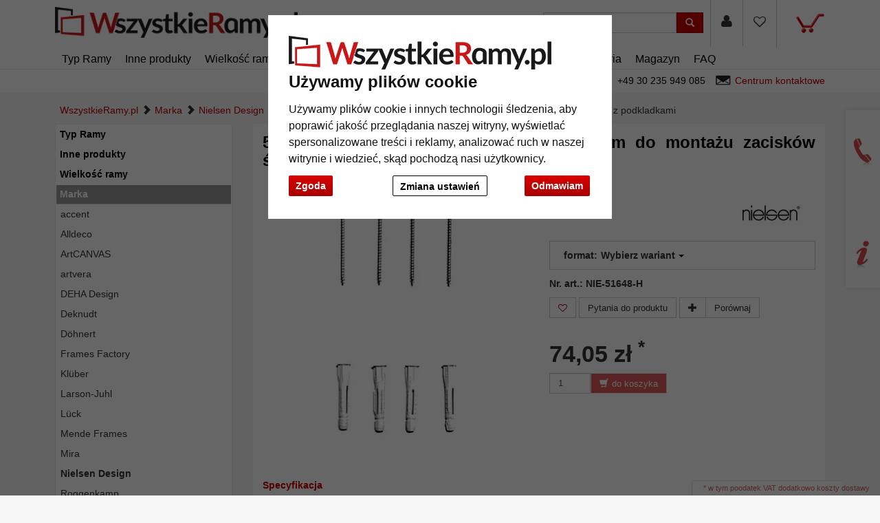

--- FILE ---
content_type: text/html; charset=UTF-8
request_url: https://www.wszystkieramy.pl/50-szt-kolek-uniwersalny-6mm-z-wkretem-do-montazu-zaciskow-sciennych-z-podkladkami-1010000.html
body_size: 23194
content:
<!DOCTYPE HTML><html lang="pl" ><head> <title>Nielsen 50 szt. kołek uniwersalny (6mm) z wkrętem do montażu zacisków ściennych z podkladkami | WszystkieRamy.pl</title><meta http-equiv="X-UA-Compatible" content="IE=edge"><meta http-equiv="Content-Type" content="text/html; charset=UTF-8"><meta name="viewport" content="width=device-width, initial-scale=1, maximum-scale=1"> <meta name="ROBOTS" content="NOINDEX, FOLLOW"> <link rel="shortcut icon" href="https://www.wszystkieramy.pl/out/allesrahmen/img/favicon.ico"><link rel="preconnect" href="//google-analytics.com"><link rel="preconnect" href="//connect.ekomi.de/"><link rel="preconnect" href="//doubleclick.net"><link rel="preconnect" href="//googleadservices.com"><link rel="preconnect" href="//support.artvera.eu/"><link rel="preconnect" href="//google.com/"><link rel="preconnect" href="//google.de/"><link rel="preconnect" href="//stats.g.doubleclick.net/"><link rel="preconnect" href="//etracker.de/"> <link rel="stylesheet" type="text/css" href="https://www.wszystkieramy.pl/modules/ava/Search/out/src/css/AvaSearch.min.css" /><link rel="stylesheet" type="text/css" href="https://www.wszystkieramy.pl/out/zoxid-flat/src/toastr/toastr.min.css?1550573862" /><link rel="stylesheet" type="text/css" href="https://www.wszystkieramy.pl/modules/bestit/amazonpay4oxid/out/src/css/bestitamazonpay4oxid.css" /><link rel="stylesheet" type="text/css" href="https://www.wszystkieramy.pl/out/zoxid-flat/src/bootstrap/css/bootstrap.min.css?1550573862" /><link rel="stylesheet" type="text/css" href="https://www.wszystkieramy.pl/out/zoxid-flat/src/flexisel/jquery.flexisel.css?1550573862" /><link rel="stylesheet" type="text/css" href="https://www.wszystkieramy.pl/out/zoxid-flat/src/font-awesome-4.1.0/css/font-awesome.min.css?1550573862" /><link rel="stylesheet" type="text/css" href="https://www.wszystkieramy.pl/out/allesrahmen/src/zoxid.css?1669714952" /><link rel="stylesheet" type="text/css" href="https://www.wszystkieramy.pl/out/allesrahmen/src/colorbox.css?1660898982" /><link rel="stylesheet" type="text/css" href="https://www.wszystkieramy.pl/out/zoxid-flat/src/css/libs/jquery.yu2fvl.css?1669644290" /><script async src="https://www.googletagmanager.com/gtag/js?id=G-R4LQ8F5KHG"></script><script> window.dataLayer = window.dataLayer || [];	function gtag(){dataLayer.push(arguments);}	gtag('js', new Date());</script><script> gtag('consent', 'default', {
'ad_storage': 'denied',
'ad_user_data': 'denied',
'ad_personalization': 'denied',
'analytics_storage': 'denied' });</script> <script type="text/plain" data-cookie-consent="tracking">gtag('consent', 'update', {"analytics_storage":"granted"});</script><script type="text/plain" data-cookie-consent="targeting">gtag('consent', 'update', {"ad_storage":"granted","ad_user_data":"granted","ad_personalization":"granted"});</script><script type="text/javascript" >gtag('config', 'UA-40405536-22', {'anonymize_ip': true});gtag('config', 'G-R4LQ8F5KHG');</script>  <script type="text/plain" data-cookie-consent="strictly-necessary"> gtag('config', 'AW-801289825', {'allow_enhanced_conversions': true}); </script> <script type="text/plain" data-cookie-consent="targeting" >gtag('config', 'AW-801289825');	gtag('event', 'page_view', {"ecomm_prodid":"","ecomm_pagetype":"other","dynx_itemid":"","dynx_pagetype":"other"});</script><style type="text/css">.colorPicker{position:relative;display:none;width:100%}.colorPicker .listcontainer{position:relative;overflow:hidden;max-height:305px;overflow-y:scroll;border:solid #ccc;border-width:0 1px}.colorPicker .list a{float:left;box-sizing:border-box;border:5px solid #fff;width:20%;background-color:transparent;padding:0}.colorPicker .list a.active{margin:0;border:5px solid #c00}.colorPicker .list a img{border:1px solid #bbb;width:100%;height:100%}.colorPicker:last-child .listcontainer{border-bottom-width:1px}	.ava_DeliveryTime_container~.zoxid-stockinfo{display:none}.ava_DeliveryTime_container{display:inline}.ava_DeliveryTime_label{color:#090}	.zoxid-header .btn-wishlist,.zoxid-header .btn-wishlist:active,button.btn.btn-wishlist{display:block;background:transparent;height:100%}.zoxid-header .btn-wishlist,.zoxid-header .btn-wishlist:active{margin:0;padding:0;border:0}.zoxid-header .fa.wishlistActive{color:#a70000}.zoxid-header .btn-wishlist:hover{background:#ddd}.zoxid-header .btn-wishlist a{display:block;padding:23px 15px 24px}.btn.buttonToWishList{color:#a70000}.zoxid-productlist-grid>[class*='col-']>div.toWishList,.zoxid-productlist-grid>[class*='col-']>div.rmWishList{position:absolute;top:0;right:0;padding:0;border-color:transparent;background-color:transparent}.zoxid-productlist-grid .btn.buttonToWishList,.zoxid-productlist-grid .btn.buttonToWishList:hover,.zoxid-productlist-grid .btn.buttonToWishList:active{padding-left:3px;background-color:transparent;background-image:none;border:0;font-size:1.4em;display:block}.buttonToWishList span{display:none}	.tns-nav{text-align:center}.tns-nav button{background:#ccc;width:15px;height:15px;border-radius:0;margin:5px 7px;border:none}.tns-nav>.tnsButton[aria-controls]{color:#ddd;margin-left:0;margin-right:0;margin-top:4px;padding-left:2px;padding-right:2px}.tns-nav>.tnsButton.tns-nav-active{color:#999}.tns-nav button:hover,.tns-nav button.tns-nav-active{background:#888}.avaSlider{white-space:nowrap;overflow:hidden}.promoSlider{padding-bottom:40px}.promoSlider .item{position:relative;display:inline-block}@media(min-width:640px){.promoSlider .item img{max-height:330px}}.promoSlider .item .content{position:absolute;bottom:10px;background-color:#fff;width:80%;text-align:center;border:0;padding:10px 5px 5px 5px;left:10%;color:#333;box-sizing:border-box}.promoSlider .item .overline{position:relative;text-transform:uppercase;top:-15px;background:#c00;font-size:130%;padding:5px 20px;color:#fff;margin:0 auto;display:inline;display:none}.promoSlider .item .headline{margin-bottom:0;font-size:1em;line-height:1em;font-weight:700}p.subline{margin:0}.magazin .item .content{width:100%;position:relative}.magazin .tns-nav button{border-radius:25px}.magazin .tns-nav{text-align:center;background-color:#fff;padding-top:15px}.zoxid-content .relatedProducts .tns-item{padding:5px}.zoxid-content .relatedProducts .tns-item>div{padding:5px;background:#fff}.zoxid-content .relatedProducts .tns-item .zoxid-image{height:auto;line-height:normal}div.promoBox{margin-left:-40px}	.zoxid-price del{font-size:12px;color:#c00;display:block;position:absolute;top:0;width:100%}p{font-size:14px;line-height:180%;margin-bottom:1em}body{background:#f5f6f5;font-size:14px}.text ul li{list-style-type:none;margin-left:15px;padding-bottom:1em;list-style-type:disc}a{color:#c00000}.mag-headline1{display:none}#payment form{clear:both}#payment .zoxid-paymentfields .form-group{clear:both}div#productinfo{text-align:justify}.zoxid-header .fa{font-size:1.4em;color:#333}.promoSlider .owl-item .content{bottom:50px!important;padding-top:10px!important}.promoSlider .owl-item .overline{display:none!important}.zoxid-promoboxes .zoxid-block h3,.zoxid-promoboxes .zoxid-block strong.h3{background:#fff;border:1px solid #eee;padding:0 0 0 10px}.zoxid-promoboxes img{border:1px solid #eee}.zoxid-promoboxes .zoxid-block h3 a,.zoxid-promoboxes .zoxid-block strong.h3 a{color:#000;text-overflow:ellipsis;font-weight:400;white-space:nowrap}.zoxid-promoboxes .zoxid-block a:hover{background:#fff;text-decoration:none;color:#c00!important}.zoxid-navbar{background:#fff;border-bottom:1px solid #eee;margin:0}.zoxid-navbar .navbar-nav>li>a{color:#000;font-weight:400;font-size:16px}.zoxid-navbar .navbar-nav>li.active>a{color:#c00;font-size:16px;font-weight:700}.zoxid-navbar .navbar-nav>li>a:hover,.zoxid-navbar .navbar-nav>li>a:focus{background:#fff;color:#c00}.zoxid-navbar .navbar-nav>li>a:before{content:'|\00a0';display:none}.zoxid-sidebar .zoxid-sidebarblock{background:#fff;margin-top:10px;border:1px solid #eee;box-shadow:none}.zoxid-sidebar .zoxid-sidebarblock h3,.zoxid-sidebar .zoxid-sidebarblock strong.h3{padding:10px 20px;font-size:120%;border-bottom:0;margin:0;background:#fff}.zoxid-navbar .navbar-nav>li>.dropdown-menu li a{padding:5px 20px;border-bottom:0}.zoxid-minimenu-content>li a{display:block;padding:10px 20px;border-top:1px solid #ccc}.zoxid-minimenu-content{background:#fff;box-shadow:none}.zoxid-minimenu-content>li a:hover{background:#eee;color:#000;text-decoration:none}.zoxid-minimenu-trigger:hover,.zoxid-minimenu-trigger:focus{color:#fff;background:#333;text-decoration:none}.zoxid-minimenu-trigger{background:#333}.zoxid-infobartop{font-weight:400;box-shadow:unset}.zoxid-header .zoxid-search .btn-info{background:#c00}.zoxid-footer .btn-info{background:#c00}.zoxid-productlist-grid .btn{display:none}.zoxid-productlist-grid>[class*='col-']>div{padding:10px;background-color:#fff;border:0}.startsite .zoxid-productlist-grid h2,.startsite .zoxid-productlist-grid strong.h2{font-size:13px;line-height:110%;min-height:44px;overflow:hidden;margin:0 10px 5px 10px;margin:5px 0;color:#000;text-align:left;font-weight:700;border:none}.zoxid-productlist-grid .manufacturerIcon{bottom:0;left:0;max-width:35%}.startsite h3,.startsite strong.h3{margin-top:3em}.zoxid-sidebar-box{background:#fff;border:1px solid #eee;box-shadow:unset;font-size:14px}.zoxid-sidebar-menu a{border-bottom:0}.zoxid-sidebar-menu a>i{display:none}.zoxid-sidebar-menu a{color:#000}.zoxid-sidebar-menu a:hover{background:none;color:#ccc;text-decoration:none}.zoxid-sidebar-menu li{background:#fff;list-style:none;padding:1px;font-weight:700}.zoxid-sidebar-menu li.exp>a{background:#999}.zoxid-sidebar-menu a:hover{background:none;color:#c00;text-decoration:none}.zoxid-sidebar-menu li.end{background-color:#fff;font-weight:400}.zoxid-sidebar-menu li.active li{list-style:none}.zoxid-sidebar-menu ul li.active>a{background:#fff;color:#c00;border:0;font-weight:700}.zoxid-sidebar-menu ul li.exp a:hover,.zoxid-sidebar-menu ul li.active a:hover{background:#fff}.zoxid-sidebar-menu ul li.exp li.exp>a,.zoxid-sidebar-menu ul li.exp li.active>a,.zoxid-sidebar-menu ul li.active li.exp>a,.zoxid-sidebar-menu ul li.active li.active>a{background:#fff}.zoxid-sidebar-menu ul li.exp li.exp a:hover,.zoxid-sidebar-menu ul li.exp li.active a:hover,.zoxid-sidebar-menu ul li.active li.exp a:hover,.zoxid-sidebar-menu ul li.active li.active a:hover{background:#fff}.zoxid-sidebar-menu ul li.active li a:hover{color:#c00}a#cat2043000{font-weight:400}.zoxid-sidebar-menu ul li.exp>a,.zoxid-sidebar-menu ul li.active>a{background:#fff;color:unset;border:0}.zoxid-content .zoxid-cms{position:relative;border:1px solid #eee;background:#fff;margin-top:10px;padding:10px}.zoxid-content .zoxid-cms h1{position:relative;background:#fff;color:#000;font-weight:700;font-size:1.7em;padding:10px 10px;margin:-10px -10px 0;border-bottom:0}.zoxid-breadcrumbs{padding-left:1em}.zoxid-content h1.zoxid-box{position:relative;background:#fff;color:#000;font-weight:700;font-size:1.7em;border:0}.zoxid-content .zoxid-box{position:relative;border:1px solid #eee;background:#fff;margin-top:10px;padding:10px}.btn-info{color:#fff;background:#c00}span.glyphicon.glyphicon-envelope{color:#fff}span.glyphicon.glyphicon-search{color:#fff}.zoxid-navbar .navbar-nav>li>.dropdown-menu{font-size:14px;left:-5px;padding:5px;min-width:300px}.zoxid-header .zoxid-minibasket .dropdown-toggle .zoxid-text{margin-left:0;text-align:center;color:#333;display:none}.zoxid-header .zoxid-minibasket .dropdown-toggle{border-bottom:0;position:relative;padding:22px 55px 47px 15px;text-decoration:none}.zoxid-minibasketcontent .btn-info{background:#c00;color:#fff}.expertreview .blockquote:before{font:normal normal normal 14px/1 FontAwesome;font-size:3em;margin:0 1em 3em 0;position:relative;content:"\f10e";top:0;float:left;color:#cfd2cf}.expertreview{margin-top:3em}.expertreview .blockquote{border-left:0;margin-top:2em}.expertreview img#expert{float:left;width:120px;border:1px solid #ccc;margin-right:2em}.expertreview figure{min-height:150px}@media (max-width:979px) .expertreview img#expert{max-width:70px}.expertreview img#expert{float:left;width:120px;border:1px solid #ccc;margin-right:2em}.card{position:relative;display:flex;flex-direction:column;min-width:0;word-wrap:break-word;background-color:#fff;background-clip:border-box;border:0;border-radius:.25rem}.expertreview .btn-accordion{padding:0!important;background-color:#fff!important}.expertreview .btn-accordion:hover{background-image:none;background-color:#fff;font-weight:700}.accordion h4{font-size:14px;margin:5px 0;font-weight:400;text-align:left}.accordion h4:before{font:normal normal normal 14px/1 FontAwesome;font-size:x-small;margin-right:.3em;position:relative;content:"\f054";top:0}.cc-nb-buttons-container button.btn:focus{filter:brightness(100%)}@media (min-width:480px){.cc-nb-buttons-container .cc-nb-changep{position:absolute;left:50%;margin-left:-69px}.cc-nb-buttons-container button.cc-nb-reject{float:right}}@media (max-width:515px){.termsfeed-com---reset div .cc-nb-buttons-container{display:-webkit-box;display:-moz-box;display:box;-webkit-box-orient:vertical;-moz-box-orient:vertical;box-orient:vertical}.cc-nb-buttons-container .cc-nb-changep{-webkit-box-ordinal-group:2;-moz-box-ordinal-group:2;box-ordinal-group:2}.cc-nb-buttons-container .cc-nb-reject{-webkit-box-ordinal-group:3;-moz-box-ordinal-group:3;box-ordinal-group:3}}.bg-10,.bg-20{background-color:#c33!important}.bg-30,.bg-40{background-color:#f90!important}.bg-50,.bg-60{background-color:#9c9!important}.bg-70,.bg-80{background-color:#3c6!important}.bg-90,.bg-100{background-color:#393!important}.AvaTooltip.progress{height:1.1em;margin-bottom:1em;background-color:#c7c7c7;background-image:-moz-linear-gradient(top,#c7c7c7,#e5e5e5);background-image:-webkit-gradient(linear,0 0,0 100%,from(#c7c7c7),to(#e5e5e5));background-image:-webkit-linear-gradient(top,#c7c7c7,#e5e5e5);background-image:-o-linear-gradient(top,#c7c7c7,#e5e5e5);background-image:linear-gradient(to bottom,#c7c7c7,#e5e5e5)}.ava_cms_content i.fa.fa-minus{font-size:inherit}.ava_cms_content i.fa.fa-check-circle{color:green}.ava_cms_content i.fa.fa-check-circle.red{color:#c00}.p-0{padding:0!important}.p-1{padding:0.25rem!important}.p-2{padding:0.5rem!important}.p-3{padding:0.75rem!important}.p-4{padding:1rem!important}.p-5{padding:1.25rem!important}.p-6{padding:1.5rem!important}.p-7{padding:2rem!important}.p-8{padding:2.5rem!important}.p-9{padding:3rem!important}.p-10{padding:4rem!important}.p-11{padding:5rem!important}.p-12{padding:6rem!important}.pt-0{padding-top:0!important}.pt-1{padding-top:0.25rem!important}.pt-2{padding-top:0.5rem!important}.pt-3{padding-top:0.75rem!important}.pt-4{padding-top:1rem!important}.pt-5{padding-top:1.25rem!important}.pt-6{padding-top:1.5rem!important}.pt-7{padding-top:2rem!important}.pt-8{padding-top:2.5rem!important}.pt-9{padding-top:3rem!important}.pt-10{padding-top:4rem!important}.pt-11{padding-top:5rem!important}.pt-12{padding-top:6rem!important}.pb-0{padding-bottom:0!important}.pb-1{padding-bottom:0.25rem!important}.pb-2{padding-bottom:0.5rem!important}.pb-3{padding-bottom:0.75rem!important}.pb-4{padding-bottom:1rem!important}.pb-5{padding-bottom:1.25rem!important}.pb-6{padding-bottom:1.5rem!important}.pb-7{padding-bottom:2rem!important}.pb-8{padding-bottom:2.5rem!important}.pb-9{padding-bottom:3rem!important}.pb-10{padding-bottom:4rem!important}.pb-11{padding-bottom:5rem!important}.pb-12{padding-bottom:6rem!important}.px-0{padding-left:0!important;padding-right:0!important}.px-1{padding-left:0.25rem!important;padding-right:0.25rem!important}.px-2{padding-left:0.5rem!important;padding-right:0.5rem!important}.px-3{padding-left:0.75rem!important;padding-right:0.75rem!important}.px-4{padding-left:1rem!important;padding-right:1rem!important}.px-5{padding-left:1.25rem!important;padding-right:1.25rem!important}.px-6{padding-left:1.5rem!important;padding-right:1.5rem!important}.px-7{padding-left:2rem!important;padding-right:2rem!important}.px-8{padding-left:2.5rem!important;padding-right:2.5rem!important}.px-9{padding-left:3rem!important;padding-right:3rem!important}.px-10{padding-left:4rem!important;padding-right:4rem!important}.px-11{padding-left:5rem!important;padding-right:5rem!important}.px-12{padding-left:6rem!important;padding-right:6rem!important}.py-0{padding-top:0!important;padding-bottom:0!important}.py-1{padding-top:0.25rem!important;padding-bottom:0.25rem!important}.py-2{padding-top:0.5rem!important;padding-bottom:0.5rem!important}.py-3{padding-top:0.75rem!important;padding-bottom:0.75rem!important}.py-4{padding-top:1rem!important;padding-bottom:1rem!important}.py-5{padding-top:1.25rem!important;padding-bottom:1.25rem!important}.py-6{padding-top:1.5rem!important;padding-bottom:1.5rem!important}.py-7{padding-top:2rem!important;padding-bottom:2rem!important}.py-8{padding-top:2.5rem!important;padding-bottom:2.5rem!important}.py-9{padding-top:3rem!important;padding-bottom:3rem!important}.py-10{padding-top:4rem!important;padding-bottom:4rem!important}.py-11{padding-top:5rem!important;padding-bottom:5rem!important}.py-12{padding-top:6rem!important;padding-bottom:6rem!important}.m-0{margin:0!important}.m-1{margin:0.25rem!important}.m-2{margin:0.5rem!important}.m-3{margin:0.75rem!important}.m-4{margin:1rem!important}.m-5{margin:1.25rem!important}.m-6{margin:1.5rem!important}.m-7{margin:2rem!important}.m-8{margin:2.5rem!important}.m-9{margin:3rem!important}.m-10{margin:4rem!important}.m-11{margin:5rem!important}.m-12{margin:6rem!important}.mb-0{margin-bottom:0!important}.mb-1{margin-bottom:0.25rem!important}.mb-2{margin-bottom:0.5rem!important}.mb-3{margin-bottom:0.75rem!important}.mb-4{margin-bottom:1rem!important}.mb-5{margin-bottom:1.25rem!important}.mb-6{margin-bottom:1.5rem!important}.mb-7{margin-bottom:2rem!important}.mb-8{margin-bottom:2.5rem!important}.mb-9{margin-bottom:3rem!important}.mb-10{margin-bottom:4rem!important}.mt-0{margin-top:0!important}.mt-1{margin-top:0.25rem!important}.mt-2{margin-top:0.5rem!important}.mt-3{margin-top:0.75rem!important}.mt-4{margin-top:1rem!important}.mt-5{margin-top:1.25rem!important}.mt-6{margin-top:1.5rem!important}.mt-7{margin-top:2rem!important}.mt-8{margin-top:2.5rem!important}.mt-9{margin-top:3rem!important}.mt-10{margin-top:4rem!important}.mx-0{margin-left:0!important;margin-right:0!important}.mx-1{margin-left:0.25rem!important;margin-right:0.25rem!important}.mx-2{margin-left:0.5rem!important;margin-right:0.5rem!important}.mx-3{margin-left:0.75rem!important;margin-right:0.75rem!important}.mx-4{margin-left:1rem!important;margin-right:1rem!important}.mx-5{margin-left:1.25rem!important;margin-right:1.25rem!important}.mx-6{margin-left:1.5rem!important;margin-right:1.5rem!important}.mx-7{margin-left:2rem!important;margin-right:2rem!important}.mx-8{margin-left:2.5rem!important;margin-right:2.5rem!important}.mx-9{margin-left:3rem!important;margin-right:3rem!important}.mx-10{margin-left:4rem!important;margin-right:4rem!important}.mx-11{margin-left:5rem!important;margin-right:5rem!important}.mx-12{margin-left:6rem!important;margin-right:6rem!important}.my-0{margin-top:0!important;margin-bottom:0!important}.my-1{margin-top:0.25rem!important;margin-bottom:0.25rem!important}.my-2{margin-top:0.5rem!important;margin-bottom:0.5rem!important}.my-3{margin-top:0.75rem!important;margin-bottom:0.75rem!important}.my-4{margin-top:1rem!important;margin-bottom:1rem!important}.my-5{margin-top:1.25rem!important;margin-bottom:1.25rem!important}.my-6{margin-top:1.5rem!important;margin-bottom:1.5rem!important}.my-7{margin-top:2rem!important;margin-bottom:2rem!important}.my-8{margin-top:2.5rem!important;margin-bottom:2.5rem!important}.my-9{margin-top:3rem!important;margin-bottom:3rem!important}.my-10{margin-top:4rem!important;margin-bottom:4rem!important}.my-11{margin-top:5rem!important;margin-bottom:5rem!important}.my-12{margin-top:6rem!important;margin-bottom:6rem!important}.listicon-feature-badge{position:absolute;top:10px;color:#fff;left:0;background:#c00;width:40px;height:20px;z-index:1;background-size:unset;padding-bottom:20px}	.ava_Discount{border-left:solid 3px #468847;padding:10px;font-size:1.3em;background-color:#d6e9c647;color:#468847}span.singleDiscountTitle{color:#c00;font-weight:700}.completeSavedMoney{color:#468847;text-decoration:underline}.zoxid-detailsinfo .zoxid-price del{color:#c00}	strong.h1{margin:0;border:0;background-color:#fff;padding:1em}.ui-widget.ui-widget-content.AvaTooltip,.ui-tooltip-content{background-color:#fff;opacity:1!important}.zoxid-variants .dropdown-menu{height:auto;max-height:200px;overflow-x:hidden;width:-webkit-fill-available}h2{font-size:1.6em;margin:2em 0 1em}h3{font-size:1.2em;border-bottom:0;margin:3em 0 1em}.zoxid-content #detailsMain h1{margin:0;border:0;margin-bottom:1em}.zoxid-content .zoxid-box,.zoxid-content .zoxid-listheader,.zoxid-content #detailsMain,.zoxid-content .zoxid-cms{position:relative;border:0;background:#fff;margin-top:10px;padding:1em}.zoxid-content #detailsMain h1{position:relative;background:#fff;color:#000;font-weight:700;font-size:1.7em;padding:0}.zoxid-detailstabs .tab-pane{padding:0}.zoxid-detailstabs{border:0;margin:10px 0;background:#fff}.zoxid-detailstabs .nav{background:#fff}.zoxid-detailstabs .nav-tabs{padding:0;border:0;border-bottom:1px solid #ccc;font-weight:700}.zoxid-detailstabs .nav-tabs li.active>a{background:#fff;color:#c00;border:0}.zoxid-detailstabs .nav-tabs li a{margin:0;border-radius:0;border:0;color:#000;padding:2em 2em 1em 0}.zoxid-detailstabs .nav-tabs li a:hover{background:#fff;color:#000;border:0;text-decoration:underline}.attr-iconlist ul li{float:left;list-style-type:none!important;position:relative;text-align:center;margin:5px;font-size:11px;border:0}.zoxid-productlist-grid{text-align:center;margin:0;background-color:#fff}.btn-info{color:#000;background:#eee}.btn-info:hover,.btn-info:focus,.btn-info:active{background:#ccc;color:#000}.zoxid-detailstobasket .btn-info{background:#c00;color:#fff}.btn-info.active{color:#000;background-color:#eee;border-color:#ccc}.btn:active,.btn.active{box-shadow:none}div#AvaTooltip_Hints{display:none}.OpenCloseInfo{position:relative;min-height:80px;overflow:hidden}.OpenCloseInfo .infoCanvas{position:absolute;width:100%;bottom:0;cursor:pointer}.OpenCloseInfo.open{padding-bottom:1.5em}.OpenCloseInfo.open .infoCanvas{background:transparent}.OpenCloseInfo.open .infoCanvas:after{content:"\000BB\00A0 pokaż mniej";background:rgba(255,255,255,.5);text-decoration:underline;position:absolute;bottom:0;width:100%}.OpenCloseInfo.closed .infoCanvas{background:linear-gradient(rgba(255,255,255,0),#ffffff);height:80%}.OpenCloseInfo.closed .infoCanvas:after{content:"\000BB\00A0 pokaż więcej";background:rgba(255,255,255,.5);text-decoration:underline;position:absolute;bottom:0;width:100%}.AvaTooltip .btn-secondary{background-image:none;background-color:#333;border-color:#333;color:#fff}.AvaTooltip h3{font-size:1.2em;border-bottom:0;margin:0;text-align:left;line-height:normal}.AvaTooltip h4{font-size:1em;margin-bottom:0;margin-top:.5em;font-weight:400}#AvaTooltip_Hints .progress{background-color:#fff}#AvaTooltip_Hints{background-color:#f5f5f5;padding:1em}#AvaTooltip_Hints .infoSign.fa.fa-info-circle{display:none}.AvaTooltip ul{margin:1em 0;padding-left:0;text-align:left}.AvaTooltip li{list-style-type:none;margin-bottom:.5em}.AvaTooltip i.fa.fa-info-circle,i.fa.fa-exclamation-circle{color:#08c}.AvaTooltip i.fa.fa-plus-circle{color:green}.AvaTooltip i.fa.fa-minus-circle{color:#c00}.AvaTooltip i.fa{font-size:1em;margin-right:1em;line-height:1.6em;float:left;clear:both}.AvaTooltip .progress{height:13px;margin-bottom:0}.AvaTooltip .progress-bar{font-size:10px}.ui-tooltip-content ul{margin-left:0!important;padding-left:0!important;display:none}.ui-tooltip-content li{list-style-type:none!important;margin-bottom:.5em}.ui-tooltip-content .tt-glas-dnone{display:none}.ui-tooltip-content h3{font-size:.9em;border-bottom:0;margin:1em 0 0 0}.ui-tooltip-content h4{font-size:.7em;margin-bottom:0;margin-top:.5em;font-weight:400}.ui-widget-shadow{background:white!important}.zoxid-productlist-grid h2,.zoxid-productlist-grid strong.h2{line-height:100%}.zoxid-productlist-grid .manufacturerIcon{top:0;bottom:unset;left:0;max-width:35%}#ava_addmat_checkbox_container label{font-size:initial!important}.MaterialDialog .variantsContainer{margin-top:-15px}.MaterialDialog .variantDetailsContainer .largeButton{background:#c00!important;width:unset!important;height:unset!important}.MaterialDialog .variantsContainer .colorPic{height:38px!important;border:solid 1px #ccc!important}.MaterialDialog .variantsContainer .colorVariant{border:3px solid #fff!important;height:45px!important}.MaterialDialog .variantsContainer .coreColor,.MaterialDialog .variantsContainer .coatingColor{height:18px!important;border:0!important}.MaterialDialog .variantsContainer .active{background-color:#c00!important}.ui-dialog.ui-widget.ui-widget-content.ui-corner-all.ui-front.ui-draggable.ui-resizable{max-width:100%}.MaterialDialog .leftContent{float:left;width:442px;max-width:48%}.MaterialDialog .articleOptions{float:right;width:475px;border-left:#e1e1e1 thin solid;padding-left:10px;max-width:50%}.MaterialDialog .variantDetailsContainer .infoContainer{max-width:50%}.MaterialDialog h2{font-size:1.3em}@media (max-width:767.98px){.MaterialDialog td.columnprice{display:none}.MaterialDialog th.column2{display:none}.MaterialDialog .variantsHead{display:none}.MaterialDialog .variantsContainer.header{display:none}.MaterialDialog .variantsContainer{margin-top:1em}.MaterialDialog .variantDetailsContainer .infoContainer{float:left!important;max-width:100%!important}.MaterialDialog .variantDetailsContainer .imgContainer{max-width:100%!important}}#details-slider .carousel-item{text-align:center}@media (prefers-reduced-motion:no-preference){#details-slider .carousel-item{transition:transform .2s ease-in-out}}#details-slider .carousel-item img{cursor:zoom-in}#details-slider .carousel-control-prev,#details-slider .carousel-control-next{background-color:transparent;border:0;width:auto;margin-left:-3px;margin-right:-6px}#details-slider .carousel-control-next-icon,#details-slider .carousel-control-prev-icon{background-image:none;color:#333;display:none}@media (max-width:767px){#details-slider .carousel-control-next-icon,#details-slider .carousel-control-prev-icon{display:flex}}#details-slider .carousel-control-next-icon .fa,#details-slider .carousel-control-prev-icon .fa{font-size:2em!important}body .pswp{--pswp-bg:white;--pswp-icon-color:lightgray;--pswp-icon-color-secondary:grey;--pswp-icon-stroke-color:lightgray}@media (max-width:800px){.body.pswp__button--arrow{top:calc(50% - 46px)}}body .pswp__counter{text-shadow:none;color:grey}body .pswp__button{color:grey}body .pswp__bullets-indicator{display:block;flex-direction:row;align-items:center;position:absolute;bottom:10px;width:90%;left:50%;transform:translate(-50%,0);text-align:center}.pswp__bullet{margin:5px;display:inline-block;width:60px;border:solid 1px lightgray}.pswp__bullet.pswp__bullet--active{border:solid 1px gray}.pswp__bullet img{width:100%}.toast .btn-success{background:#ccc}.toast .btn-success:hover{color:#fff}	.attr-iconlist{margin-bottom:1em}.attr-iconlist ul{padding:0}.attr-iconlist ul li{float:left;list-style-type:none;position:relative;text-align:center;margin:5px;font-size:11px;border:0}.attr-iconlist ul li .attr-text{position:absolute;width:100%;bottom:1px;cursor:default}.attr-table tr td{padding-top:5px}.attr-table tr td.attrName{padding-left:15px;padding-right:1em;min-width:125px}.attr-table td{font-size:13px}.attr-table .attr-table-label td{font-weight:700}</style><script type="text/javascript" src="https://www.wszystkieramy.pl/out/allesrahmen/src/js/libs/jquery.min.js"></script><script type="text/javascript" src="https://www.wszystkieramy.pl/out/zoxid-flat/src/bootstrap/js/bootstrap.min.js"></script><script type="text/javascript" src="https://www.wszystkieramy.pl/out/zoxid-flat/src/flexisel/jquery.flexisel.js"></script><script type="text/javascript" src="https://www.wszystkieramy.pl/out/zoxid-flat/src/respond/dest/respond.min.js"></script><script type="text/javascript" src="https://www.wszystkieramy.pl/out/zoxid-flat/src/htmlshiv/dist/html5shiv.min.js"></script><script type="text/javascript" src="https://www.wszystkieramy.pl/out/allesrahmen/src/js/libs/jquery.colorbox-min.js"></script><script type="text/javascript" src="https://www.wszystkieramy.pl/out/allesrahmen/src/js/colorbox.js"></script><script type="text/plain" data-cookie-consent="functionality" >(function() {	let connectVideoPopUp = function(){	document.querySelectorAll('.videoPopUp').forEach(function (element){	element.addEventListener("click", function ( event){	if( typeof this.playerAdded === 'undefined' ) {	this['playerAdded'] = 1;	event.preventDefault();	$(this).yu2fvl({open:true, minPaddingX: 20, minPaddingY: 20 }).trigger('click');	}	});	});	};	if( ["uninitialized", "loading"].includes(document.readyState) ){	document.addEventListener("DOMContentLoaded", connectVideoPopUp);	}else{	connectVideoPopUp();	}	})();</script> <script type="text/plain" data-module="ava_UiUtils" data-function="ava_Tooltip" data-filetype="text/css" src="https://www.wszystkieramy.pl/modules/ava/UiUtils/out/src/css/html5tooltips.min.css" media="print" onload="this.media='all'" ></script><script type="text/plain" data-module="ava_UiUtils" data-function="ava_Tooltip" async src="https://www.wszystkieramy.pl/modules/ava/UiUtils/out/src/js/AvaTooltip.min.js" ></script><script type="application/ld+json">{"@context":"https://schema.org","@type":"Product","productID":"NIE-51648-H","mpn":"","sku":"NIE-51648-H","description":"","name":"50 szt. ko\u0142ek uniwersalny (6mm) z wkr\u0119tem do monta\u017cu zacisk\u00f3w \u015bciennych z podkladkami","image":"https://cdn.artvera.cloud/generated/picture-frames/product/1/400_400/nie-51648-h-dz.webp","offers":{"@type":"Offer","availability":"https://schema.org/InStock","price":"0.00","priceCurrency":"PLN","itemCondition":"https://schema.org/NewCondition","url":"https://www.wszystkieramy.pl/50-szt-kolek-uniwersalny-6mm-z-wkretem-do-montazu-zaciskow-sciennych-z-podkladkami-1010000.html"}}</script><script type="text/plain" data-module="ava_ArticleCarousel" data-filetype="text/css" src="https://www.wszystkieramy.pl/modules/ava/ArticleCarousel/out/src/css/AvaArticleCarousel.min.css"></script> <script type="text/plain" data-module="ava_ArticleCarousel" data-filetype="text/javascript" async src="https://www.wszystkieramy.pl/modules/ava/ArticleCarousel/out/src/js/AvaArticleCarousel.min.js"></script> </head ><body> <div
xmlns="http://www.w3.org/1999/xhtml"
xmlns:rdf="http://www.w3.org/1999/02/22-rdf-syntax-ns#"
xmlns:xsd="http://www.w3.org/2001/XMLSchema#"
xmlns:gr="http://purl.org/goodrelations/v1#"
xmlns:foaf="http://xmlns.com/foaf/0.1/"
xmlns:v="http://rdf.data-vocabulary.org/#"
xml:base="https://www.wszystkieramy.pl/50-szt-kolek-uniwersalny-6mm-z-wkretem-do-montazu-zaciskow-sciennych-z-podkladkami-1010000.html"
typeof="gr:Offering" about="https://www.wszystkieramy.pl/50-szt-kolek-uniwersalny-6mm-z-wkretem-do-montazu-zaciskow-sciennych-z-podkladkami-1010000.html#offeringdata"
><div rel="foaf:page" resource="https://www.wszystkieramy.pl/50-szt-kolek-uniwersalny-6mm-z-wkretem-do-montazu-zaciskow-sciennych-z-podkladkami-1010000.html"></div> <div rev="gr:offers" resource="https://www.wszystkieramy.pl/Impressum.html#companydata"></div> <div property="gr:name" content="50 szt. kołek uniwersalny (6mm) z wkrętem do montażu zacisków ściennych z podkladkami"
xml:lang="pl"></div> <div property="gr:hasStockKeepingUnit" content="NIE-51648-H" datatype="xsd:string" ></div><div rel="gr:includes"><div
typeof="gr:SomeItems"
about="https://www.wszystkieramy.pl/50-szt-kolek-uniwersalny-6mm-z-wkretem-do-montazu-zaciskow-sciennych-z-podkladkami-1010000.html#productdata"
><div property="gr:name" content="50 szt. kołek uniwersalny (6mm) z wkrętem do montażu zacisków ściennych z podkladkami" xml:lang="pl" ></div><div rel="foaf:depiction v:image" resource="https://cdn.artvera.cloud/generated/picture-frames/product/1/400_400/nie-51648-h-dz.webp"></div><div property="gr:hasStockKeepingUnit" content="NIE-51648-H" datatype="xsd:string"></div> <div property="gr:condition" content="new" xml:lang="en"></div> <div property="gr:category" content="Nielsen Design" xml:lang="pl"></div> </div></div> <div rel="gr:hasPriceSpecification"><div typeof="gr:UnitPriceSpecification"><div property="gr:validFrom" content="2026-01-20T22:44:47Z" datatype="xsd:dateTime"></div> <div property="gr:validThrough" content="2026-01-20T22:44:47Z" datatype="xsd:dateTime"></div> <div property="gr:hasUnitOfMeasurement" content="C62" datatype="xsd:string"></div> <div property="gr:hasCurrency" content="PLN" datatype="xsd:string"></div><div property="gr:hasCurrencyValue" content="0" datatype="xsd:float"></div></div></div><div property="gr:validFrom" content="2026-01-20T22:44:47Z" datatype="xsd:dateTime"></div><div property="gr:validThrough" content="2026-01-20T22:44:47Z" datatype="xsd:dateTime"></div> <div rel="gr:hasBusinessFunction" resource="http://purl.org/goodrelations/v1#Sell"></div><div rel="gr:eligibleCustomerTypes" resource="http://purl.org/goodrelations/v1#Enduser"></div> <div property="gr:eligibleRegions" content="PL" datatype="xsd:string"></div> <div rel="gr:acceptedPaymentMethods" resource="https://www.wszystkieramy.pl/Ogolne-Warunki-Handlowe.html#Faktura_oxidinvoice"></div> <div rel="gr:availableDeliveryMethods" resource="https://www.wszystkieramy.pl/Dostawa-i-platnosc.html#Standardowa_oxidstandard"></div> <div rel="gr:hasPriceSpecification" resource="https://www.wszystkieramy.pl/Dostawa-i-platnosc.html#1f061b208857d883089c201be6c73796"></div> <div rel="foaf:depiction v:image" resource="https://cdn.artvera.cloud/generated/picture-frames/product/1/400_400/nie-51648-h-dz.webp"></div></div> <nav class="navbar zoxid-toolbar visible-xs"><div class="container row"> <div class="zoxid-toolbar-logo col-xs-2 "><a href="https://www.wszystkieramy.pl/"><img src="https://www.wszystkieramy.pl/out/allesrahmen/img/logoAR_pl-small.png" alt="WszystkieRamy.pl"></a></div><div class="zoxid-search col-xs-7 nopadding"> <div class="zoxid-content"><form role="form" class="form-horizontal" action="https://www.wszystkieramy.pl/index.php?" method="get" name="search"><input type="hidden" name="lang" value="0" /><input type="hidden" name="cl" value="search"><div class="input-group col-xs-12 nopadding"> <input class="form-control" type="text" name="searchparam" placeholder="Wyszukaj..." value=""> <div class="input-group-btn"> <button class="btn btn-info" type="btn" value=""><span class="glyphicon glyphicon-search"></span></button> </div></div></form></div></div> <ul class="nav navbar-nav pull-right col-xs-3 nopadding"> <li class=""> <a class="dropdown-toggle" href="https://www.wszystkieramy.pl/index.php?cl=basket"><span class="glyphicon glyphicon-shopping-cart"></span></a> </li><li class="dropdown"> </li><li class="dropdown"></li> <li class="dropdown"><button type="button" class="btn btn-wishlist" > <a href="https://www.wszystkieramy.pl/index.php?cl=account_wishlist" title="Moja Lista życzeń" ><i class="fa fa-heart-o" aria-hidden="true" ></i> </a> </button></li><li class="dropdown account"> <a class="dropdown-toggle" data-toggle="dropdown" href="#" title="Zaloguj się"><i class="fa fa-user" aria-label="Moje konto" ></i></a><div class="dropdown-menu zoxid-content col-xs-8 col-sm-12"><form name="login" action="https://www.wszystkieramy.pl/index.php?" method="post"> <input type="hidden" name="lang" value="0" /> <input type="hidden" name="cnid" value="1010000" /><input type="hidden" name="listtype" value="list" /><input type="hidden" name="actcontrol" value="details" /> <input type="hidden" name="fnc" value="login_noredirect"> <input type="hidden" name="cl" value="details"><input type="hidden" name="pgNr" value="0"> <input type="hidden" name="CustomError" value="loginBoxErrors"><input type="hidden" name="anid" value="NIE-51648-H"> <div class="form-group"> <label for="loginEmail">Adres e-mail</label> <input id="loginEmail" type="text" name="lgn_usr" value="" class="form-control"> </div> <div class="form-group"> <label for="loginPasword">Hasło</label> <input id="loginPasword" type="password" name="lgn_pwd" class="form-control" value=""> </div> <div class="form-group"><div class="checkbox"><label><input type="checkbox" value="1" name="lgn_cook" id="remember">Zapamiętaj hasło</label></div> </div> <button type="submit" class="btn btn-small btn-info">Zaloguj się</button> <a class="btn btn-default" href="https://www.wszystkieramy.pl/index.php?cl=forgotpwd" rel="nofollow">Zapomniałeś hasła?</a></form><hr /><p>Nie mają Państwo jeszcze konta?</p><a class="btn btn-default btn-xs" id="openAccountLink" href="https://www.wszystkieramy.pl/index.php?cl=register" rel="nofollow"> <span class="glyphicon glyphicon-chevron-right"></span> Utwórz konto</a></div> </li></ul></div> </nav><header class="zoxid-header hidden-xs"><div class="container"><div class="row"> <div class="col-sm-4 zoxid-logo-normal pull-left"> <a href="https://www.wszystkieramy.pl/"><img src="https://www.wszystkieramy.pl/out/allesrahmen/img/logoAR_pl.png" alt="WszystkieRamy.pl"></a> </div> <div class="zoxid-minibasket pull-right"><div class="dropdown"><a class="dropdown-toggle" href="https://www.wszystkieramy.pl/index.php?cl=basket" title="Wyszukaj"><span class="zoxid-text">Koszyk</span><img src="https://www.wszystkieramy.pl/out/allesrahmen/img/zoxid-box.png" id="minibasketIcon" alt="Basket" class="basket"><div class="clearfix"></div></a></div> </div><div class="pull-right wishlistButton"><div class="dropdown menu-dropdowns"><button type="button" class="btn btn-wishlist" > <a href="https://www.wszystkieramy.pl/index.php?cl=account_wishlist" title="Moja Lista życzeń" ><i class="fa fa-heart-o" aria-hidden="true" ></i> </a> </button> </div></div><div class="dropdown loginbox pull-right"><a class="dropdown-toggle" data-toggle="dropdown" href="#" title="Zaloguj się"><i class="fa fa-user" aria-label="Moje konto" ></i></a><div class="dropdown-menu zoxid-content col-xs-8 col-sm-12"><form name="login" action="https://www.wszystkieramy.pl/index.php?" method="post"> <input type="hidden" name="lang" value="0" /> <input type="hidden" name="cnid" value="1010000" /><input type="hidden" name="listtype" value="list" /><input type="hidden" name="actcontrol" value="details" /> <input type="hidden" name="fnc" value="login_noredirect"> <input type="hidden" name="cl" value="details"><input type="hidden" name="pgNr" value="0"> <input type="hidden" name="CustomError" value="loginBoxErrors"><input type="hidden" name="anid" value="NIE-51648-H"> <div class="form-group"> <label for="loginEmail">Adres e-mail</label> <input id="loginEmail" type="text" name="lgn_usr" value="" class="form-control"> </div> <div class="form-group"> <label for="loginPasword">Hasło</label> <input id="loginPasword" type="password" name="lgn_pwd" class="form-control" value=""> </div> <div class="form-group"><div class="checkbox"><label><input type="checkbox" value="1" name="lgn_cook" id="remember">Zapamiętaj hasło</label></div> </div> <button type="submit" class="btn btn-small btn-info">Zaloguj się</button> <a class="btn btn-default" href="https://www.wszystkieramy.pl/index.php?cl=forgotpwd" rel="nofollow">Zapomniałeś hasła?</a></form><hr /><p>Nie mają Państwo jeszcze konta?</p><a class="btn btn-default btn-xs" id="openAccountLink" href="https://www.wszystkieramy.pl/index.php?cl=register" rel="nofollow"> <span class="glyphicon glyphicon-chevron-right"></span> Utwórz konto</a></div></div><div class="pull-right"><div class="zoxid-search"> <form role="form" class="zoxid-search" action="https://www.wszystkieramy.pl/index.php?" method="get" name="search"><input type="hidden" name="lang" value="0" /><input type="hidden" name="cl" value="search"><div class="input-group"><input type="text" class="form-control" id="searchParam" placeholder="Wyszukaj..." name="searchparam" value=""><span class="input-group-btn"><button class="btn btn-info" type="submit"><span class="glyphicon glyphicon-search"></span></button></span></div></form></div><div class="AvaQuickSearchResult" ><div id="close" class="close"> [<span class="glyphicon glyphicon-remove"></span>]</div><div class="result" ></div></div></div></div></div></header><a class="zoxid-minimenu-trigger visible-xs" href="#"><div class="menu-icon" ><span class="icon-bar"></span><span class="icon-bar"></span><span class="icon-bar"></span></div>Menu</a><a name="zoxid-minimenu-anchor"></a><div class="zoxid-minimenu-content"></div><script>$(document).ready(function() {
$('.zoxid-minimenu-trigger').click(function(event) { event.preventDefault(); $('.zoxid-minimenu-content').slideToggle(250); window.scrollTo(0, 0);
});
$('.zoxid-minimenu-content').append($('.zoxid-navbar .nav').html());
$('.zoxid-minimenu-content .caret').replaceWith('<span class="glyphicon glyphicon-chevron-right"></span>');
$('.zoxid-minimenu-content a').click(function(event) { var e = $(this).next(); if ( e.is('ul') && $(e).children().length > 0 ) { event.preventDefault(); e.toggle(); }
});
});</script><nav class="navbar zoxid-navbar" role="navigation"><div class="container"><ul class="nav navbar-nav visible-lg visible-md visible-sm"><li class="zoxid-dropdown dropdown "><a id="menuid2000000" href="https://www.wszystkieramy.pl/Typ-ramy/">Typ Ramy</a><ul class="dropdown-menu" data-navid="2000000"></ul></li><li class="zoxid-dropdown dropdown "><a id="menuid2500000" href="https://www.wszystkieramy.pl/Inne-produkty/">Inne produkty</a><ul class="dropdown-menu" data-navid="2500000"></ul></li><li class="zoxid-dropdown dropdown "><a id="menuid5000000" href="https://www.wszystkieramy.pl/Wielkosc-ramy/">Wielkość ramy</a><ul class="dropdown-menu" data-navid="5000000"></ul></li><li class="zoxid-dropdown dropdown active "><a id="menuid1000000" href="https://www.wszystkieramy.pl/Marka/">Marka</a><ul class="dropdown-menu" data-navid="1000000"></ul></li><li class="zoxid-dropdown dropdown "><a id="menuid2900000" href="https://www.wszystkieramy.pl/Ramy-do-obrazow-na-wymiar/">Ramy do obrazów na wymiar</a><ul class="dropdown-menu" data-navid="2900000"></ul></li><li class="zoxid-dropdown dropdown "><a id="menuid2909500" href="https://www.wszystkieramy.pl/Passe-partout/">Passe-partout</a><ul class="dropdown-menu" data-navid="2909500"></ul></li><li class="zoxid-dropdown dropdown "><a id="menuid3000000" href="https://www.wszystkieramy.pl/Akcesoria/">Akcesoria</a><ul class="dropdown-menu" data-navid="3000000"></ul></li><li><a href="https://www.wszystkieramy.pl/Magazyn/">Magazyn</a></li> <li><a href="https://www.wszystkieramy.pl/FAQ.html">FAQ</a></li> </li></ul></div></nav><div class="zoxid-infobartop hidden-xs" > <ul class="container"> <li><div class="zoxid-icon zoxid-icon-delivery"></div>Tylko 25,95 zł <a href="https://www.wszystkieramy.pl/Dostawa-i-platnosc.html">za wysyłkę.</a></li> <li></li> <li> <div class="zoxid-icon zoxid-icon-phone"></div>+49 30 235 949 085</li> <li><div class="zoxid-icon zoxid-icon-contact"></div><a href="https://www.wszystkieramy.pl/index.php?cl=contact">Centrum kontaktowe</a></li></ul></div> <section class="zoxid-breadcrumbs"><div class="container"><a href="https://www.wszystkieramy.pl/" title="WszystkieRamy.pl">WszystkieRamy.pl</a><span class="glyphicon glyphicon-chevron-right"></span><a href="https://www.wszystkieramy.pl/Marka/" title="Marka">Marka</a><span class="glyphicon glyphicon-chevron-right"></span><a href="https://www.wszystkieramy.pl/Nielsen-Design/" title="Nielsen Design">Nielsen Design</a><span class="glyphicon glyphicon-chevron-right"></span>50 szt. kołek uniwersalny (6mm) z wkrętem do montażu zacisków ściennych z podkladkami</div></section><section class="zoxid-wrapper"><div class="container"><div class="row"><section class="col-sm-3 zoxid-sidebar hidden-xs"> <ul class="zoxid-sidebar-box zoxid-sidebar-menu"> <li class=""><a id="cat2000000" href="https://www.wszystkieramy.pl/Typ-ramy/"><i></i>Typ Ramy </a></li> <li class=""><a id="cat2500000" href="https://www.wszystkieramy.pl/Inne-produkty/"><i></i>Inne produkty </a></li> <li class=""><a id="cat5000000" href="https://www.wszystkieramy.pl/Wielkosc-ramy/"><i></i>Wielkość ramy </a></li> <li class="exp"><a id="cat1000000" href="https://www.wszystkieramy.pl/Marka/"><i></i>Marka </a> <ul> <li class=" end"><a id="cat1020000" href="https://www.wszystkieramy.pl/accent/"><i></i>accent </a></li> <li class=" end"><a id="cat1005500" href="https://www.wszystkieramy.pl/Alldeco/"><i></i>Alldeco </a></li> <li class=" end"><a id="cat1124000" href="https://www.wszystkieramy.pl/ArtCANVAS/"><i></i>ArtCANVAS </a></li> <li class=" end"><a id="cat1001000" href="https://www.wszystkieramy.pl/artvera/"><i></i>artvera </a></li> <li class=" end"><a id="cat1036400" href="https://www.wszystkieramy.pl/DEHA-Design/"><i></i>DEHA Design </a></li> <li class=" end"><a id="cat1036300" href="https://www.wszystkieramy.pl/Deknudt/"><i></i>Deknudt </a></li> <li class=" end"><a id="cat1038000" href="https://www.wszystkieramy.pl/Doehnert/"><i></i>Döhnert </a></li> <li class=" end"><a id="cat1038400" href="https://www.wszystkieramy.pl/FramesFactory/"><i></i>Frames Factory </a></li> <li class=" end"><a id="cat1037000" href="https://www.wszystkieramy.pl/Klueber/"><i></i>Klüber </a></li> <li class=" end"><a id="cat1005000" href="https://www.wszystkieramy.pl/Larson-Juhl/"><i></i>Larson-Juhl </a></li> <li class=" end"><a id="cat1160500" href="https://www.wszystkieramy.pl/Lueck/"><i></i>Lück </a></li> <li class=" end"><a id="cat1038200" href="https://www.wszystkieramy.pl/Mende-Frames/"><i></i>Mende Frames </a></li> <li class=" end"><a id="cat1030000" href="https://www.wszystkieramy.pl/Mira/"><i></i>Mira </a></li> <li class="active end"><a id="cat1010000" href="https://www.wszystkieramy.pl/Nielsen-Design/"><i></i>Nielsen Design </a></li> <li class=" end"><a id="cat1040000" href="https://www.wszystkieramy.pl/ROGGENKAMP/"><i></i>Roggenkamp </a></li> <li class=" end"><a id="cat1036200" href="https://www.wszystkieramy.pl/walther-design/"><i></i>Walther Design </a></li> </ul></li> <li class=""><a id="cat2900000" href="https://www.wszystkieramy.pl/Ramy-do-obrazow-na-wymiar/"><i></i>Ramy do obrazów na wymiar </a></li> <li class=""><a id="cat2909500" href="https://www.wszystkieramy.pl/Passe-partout/"><i></i>Passe-partout </a></li> <li class=""><a id="cat3000000" href="https://www.wszystkieramy.pl/Akcesoria/"><i></i>Akcesoria </a></li> </ul> <div class="zoxid-sidebarblock "> <strong class="h3">Jeśli masz do nas pytania,</strong> <div class="zoxid-sidebarcontent"> <p align="center"><strong>chętnie służymy pomocą!</strong></p><ul><li><strong>Poniedziałek – Piątek</strong>&nbsp;8:00 – 18:30</li><li><strong>Sobota</strong>&nbsp;10:00 – 18:00</li><br><li><strong>Telefon</strong> +49 30 235 949 085</li><li><strong>Telefaks</strong> +49 30 31 99 185 09</li><li><strong>E-mail</strong> <a href="&#109;&#97;&#105;&#108;&#116;&#111;&#58;%73%65%72%76%69%63%65@%77%73%7a%79%73%74%6b%69%65%72%61%6d%79.%70%6c" >&#x73;&#x65;&#x72;&#x76;&#x69;&#x63;&#x65;&#x40;&#x77;&#x73;&#x7a;&#x79;&#x73;&#x74;&#x6b;&#x69;&#x65;&#x72;&#x61;&#x6d;&#x79;&#x2e;&#x70;&#x6c;</a></li></ul> </div> </div> </section><section class="col-sm-9 zoxid-content"> <div class="zoxid-details" id="productinfo"><div id="detailsMain"><h1>50 szt. kołek uniwersalny (6mm) z wkrętem do montażu zacisków ściennych z podkladkami</h1> <form class="js-oxProductForm" action="https://www.wszystkieramy.pl/index.php?" method="post"><input type="hidden" name="lang" value="0" /><input type="hidden" name="cnid" value="1010000" /><input type="hidden" name="listtype" value="list" /><input type="hidden" name="actcontrol" value="details" /><input type="hidden" name="cl" value="details"><input type="hidden" name="aid" value="NIE-51648-H"><input type="hidden" name="anid" value="NIE-51648-H"><input type="hidden" name="parentid" value="NIE-51648-H"><input type="hidden" name="panid" value=""><input type="hidden" name="fnc" value="tobasket"><div class="row"><div class="col-sm-6 zoxid-details-picture"> <div class="zoxid-details-jqueryzoomer "> <style>.carousel{position:relative}.carousel.pointer-event{touch-action:pan-y}.carousel-inner{position:relative;width:100%;overflow:hidden}.carousel-inner::after{display:block;clear:both;content:""}.carousel-item{position:relative;display:none;float:left;width:100%;margin-right:-100%;-webkit-backface-visibility:hidden;backface-visibility:hidden;transition:transform .6s ease-in-out}@media (prefers-reduced-motion:reduce){.carousel-item{transition:none}}.carousel-item-next,.carousel-item-prev,.carousel-item.active{display:block}.active.carousel-item-end,.carousel-item-next:not(.carousel-item-start){transform:translateX(100%)}.active.carousel-item-start,.carousel-item-prev:not(.carousel-item-end){transform:translateX(-100%)}.carousel-fade .carousel-item{opacity:0;transition-property:opacity;transform:none}.carousel-fade .carousel-item-next.carousel-item-start,.carousel-fade .carousel-item-prev.carousel-item-end,.carousel-fade .carousel-item.active{z-index:1;opacity:1}.carousel-fade .active.carousel-item-end,.carousel-fade .active.carousel-item-start{z-index:0;opacity:0;transition:opacity 0s .6s}@media (prefers-reduced-motion:reduce){.carousel-fade .active.carousel-item-end,.carousel-fade .active.carousel-item-start{transition:none}}.carousel-control-next,.carousel-control-prev{position:absolute;top:0;bottom:0;z-index:1;display:flex;align-items:center;justify-content:center;width:15%;padding:0;color:#fff;text-align:center;background:0 0;border:0;opacity:.5;transition:opacity .15s ease}@media (prefers-reduced-motion:reduce){.carousel-control-next,.carousel-control-prev{transition:none}}.carousel-control-next:focus,.carousel-control-next:hover,.carousel-control-prev:focus,.carousel-control-prev:hover{color:#fff;text-decoration:none;outline:0;opacity:.9}.carousel-control-prev{left:0}.carousel-control-next{right:0}.carousel-control-next-icon,.carousel-control-prev-icon{display:inline-block;width:2rem;height:2rem;background-repeat:no-repeat;background-position:50%;background-size:100% 100%}.carousel-control-prev-icon{background-image:url("data:image/svg+xml,%3csvg xmlns='http://www.w3.org/2000/svg' viewBox='0 0 16 16' fill='%23fff'%3e%3cpath d='M11.354 1.646a.5.5 0 0 1 0 .708L5.707 8l5.647 5.646a.5.5 0 0 1-.708.708l-6-6a.5.5 0 0 1 0-.708l6-6a.5.5 0 0 1 .708 0z'/%3e%3c/svg%3e")}.carousel-control-next-icon{background-image:url("data:image/svg+xml,%3csvg xmlns='http://www.w3.org/2000/svg' viewBox='0 0 16 16' fill='%23fff'%3e%3cpath d='M4.646 1.646a.5.5 0 0 1 .708 0l6 6a.5.5 0 0 1 0 .708l-6 6a.5.5 0 0 1-.708-.708L10.293 8 4.646 2.354a.5.5 0 0 1 0-.708z'/%3e%3c/svg%3e")}.carousel-indicators{position:absolute;right:0;bottom:0;left:0;z-index:2;display:flex;justify-content:center;padding:0;margin-right:15%;margin-bottom:1rem;margin-left:15%;list-style:none}.carousel-indicators [data-bs-target]{box-sizing:content-box;flex:0 1 auto;width:30px;height:3px;padding:0;margin-right:3px;margin-left:3px;text-indent:-999px;cursor:pointer;background-color:#fff;background-clip:padding-box;border:0;border-top:10px solid transparent;border-bottom:10px solid transparent;opacity:.5;transition:opacity .6s ease}@media (prefers-reduced-motion:reduce){.carousel-indicators [data-bs-target]{transition:none}}.carousel-indicators .active{opacity:1}.carousel-caption{position:absolute;right:15%;bottom:1.25rem;left:15%;padding-top:1.25rem;padding-bottom:1.25rem;color:#fff;text-align:center}.carousel-dark .carousel-control-next-icon,.carousel-dark .carousel-control-prev-icon{filter:invert(1) grayscale(100)}.carousel-dark .carousel-indicators [data-bs-target]{background-color:#000}.carousel-dark .carousel-caption{color:#000}.visually-hidden,.visually-hidden-focusable:not(:focus):not(:focus-within){position:absolute!important;width:1px!important;height:1px!important;padding:0!important;margin:-1px!important;overflow:hidden!important;clip:rect(0,0,0,0)!important;white-space:nowrap!important;border:0!important}</style> <style>/*! PhotoSwipe main CSS by Dmytro Semenov | photoswipe.com */.pswp{--pswp-bg:#000;--pswp-placeholder-bg:#222;--pswp-root-z-index:100000;--pswp-preloader-color:rgba(79, 79, 79, 0.4);--pswp-preloader-color-secondary:rgba(255, 255, 255, 0.9);--pswp-icon-color:#fff;--pswp-icon-color-secondary:#4f4f4f;--pswp-icon-stroke-color:#4f4f4f;--pswp-icon-stroke-width:2px;--pswp-error-text-color:var(--pswp-icon-color)}.pswp{position:fixed;top:0;left:0;width:100%;height:100%;z-index:var(--pswp-root-z-index);display:none;touch-action:none;outline:0;opacity:.003;contain:layout style size;-webkit-tap-highlight-color:transparent}.pswp:focus{outline:0}.pswp *{box-sizing:border-box}.pswp img{max-width:none}.pswp--open{display:block}.pswp,.pswp__bg{transform:translateZ(0);will-change:opacity}.pswp__bg{opacity:.005;background:var(--pswp-bg)}.pswp,.pswp__scroll-wrap{overflow:hidden}.pswp__bg,.pswp__container,.pswp__content,.pswp__img,.pswp__item,.pswp__scroll-wrap,.pswp__zoom-wrap{position:absolute;top:0;left:0;width:100%;height:100%}.pswp__img,.pswp__zoom-wrap{width:auto;height:auto}.pswp--click-to-zoom.pswp--zoom-allowed .pswp__img{cursor:-webkit-zoom-in;cursor:-moz-zoom-in;cursor:zoom-in}.pswp--click-to-zoom.pswp--zoomed-in .pswp__img{cursor:move;cursor:-webkit-grab;cursor:-moz-grab;cursor:grab}.pswp--click-to-zoom.pswp--zoomed-in .pswp__img:active{cursor:-webkit-grabbing;cursor:-moz-grabbing;cursor:grabbing}.pswp--no-mouse-drag.pswp--zoomed-in .pswp__img,.pswp--no-mouse-drag.pswp--zoomed-in .pswp__img:active,.pswp__img{cursor:-webkit-zoom-out;cursor:-moz-zoom-out;cursor:zoom-out}.pswp__button,.pswp__container,.pswp__counter,.pswp__img{-webkit-user-select:none;-moz-user-select:none;-ms-user-select:none;user-select:none}.pswp__item{z-index:1;overflow:hidden}.pswp__hidden{display:none!important}.pswp__content{pointer-events:none}.pswp__content>*{pointer-events:auto}.pswp__error-msg-container{display:grid}.pswp__error-msg{margin:auto;font-size:1em;line-height:1;color:var(--pswp-error-text-color)}.pswp .pswp__hide-on-close{opacity:.005;will-change:opacity;transition:opacity var(--pswp-transition-duration) cubic-bezier(.4,0,.22,1);z-index:10;pointer-events:none}.pswp--ui-visible .pswp__hide-on-close{opacity:1;pointer-events:auto}.pswp__button{position:relative;display:block;width:50px;height:60px;padding:0;margin:0;overflow:hidden;cursor:pointer;background:0 0;border:0;box-shadow:none;opacity:.85;-webkit-appearance:none;-webkit-touch-callout:none}.pswp__button:active,.pswp__button:focus,.pswp__button:hover{transition:none;padding:0;background:0 0;border:0;box-shadow:none;opacity:1}.pswp__button:disabled{opacity:.3;cursor:auto}.pswp__icn{fill:var(--pswp-icon-color);color:var(--pswp-icon-color-secondary)}.pswp__icn{position:absolute;top:14px;left:9px;width:32px;height:32px;overflow:hidden;pointer-events:none}.pswp__icn-shadow{stroke:var(--pswp-icon-stroke-color);stroke-width:var(--pswp-icon-stroke-width);fill:none}.pswp__icn:focus{outline:0}.pswp__img--with-bg,div.pswp__img--placeholder{background:var(--pswp-placeholder-bg)}.pswp__top-bar{position:absolute;left:0;top:0;width:100%;height:60px;display:flex;flex-direction:row;justify-content:flex-end;z-index:10;pointer-events:none!important}.pswp__top-bar>*{pointer-events:auto;will-change:opacity}.pswp__button--close{margin-right:6px}.pswp__button--arrow{position:absolute;top:0;width:75px;height:100px;top:50%;margin-top:-50px}.pswp__button--arrow:disabled{display:none;cursor:default}.pswp__button--arrow .pswp__icn{top:50%;margin-top:-30px;width:60px;height:60px;background:0 0;border-radius:0}.pswp--one-slide .pswp__button--arrow{display:none}.pswp--touch .pswp__button--arrow{visibility:hidden}.pswp--has_mouse .pswp__button--arrow{visibility:visible}.pswp__button--arrow--prev{right:auto;left:0}.pswp__button--arrow--next{right:0}.pswp__button--arrow--next .pswp__icn{left:auto;right:14px;transform:scale(-1,1)}.pswp__button--zoom{display:none}.pswp--zoom-allowed .pswp__button--zoom{display:block}.pswp--zoomed-in .pswp__zoom-icn-bar-v{display:none}.pswp__preloader{position:relative;overflow:hidden;width:50px;height:60px;margin-right:auto}.pswp__preloader .pswp__icn{opacity:0;transition:opacity .2s linear;animation:pswp-clockwise .6s linear infinite}.pswp__preloader--active .pswp__icn{opacity:.85}@keyframes pswp-clockwise{0%{transform:rotate(0)}100%{transform:rotate(360deg)}}.pswp__counter{height:30px;margin-top:15px;margin-inline-start:20px;font-size:14px;line-height:30px;color:var(--pswp-icon-color);text-shadow:1px 1px 3px var(--pswp-icon-color-secondary);opacity:.85}.pswp--one-slide .pswp__counter{display:none}</style><div id="details-slider" class="carousel slide slide-only " data-bs-ride="carousel" data-bs-interval="false"> <div class="carousel-inner"> <div class="carousel-item active" ><a href="https://cdn.artvera.cloud/generated/picture-frames/product/1/1000_1000/nie-51648-h-dz.webp" data-pswp-width="1000" data-pswp-height="1000" target="_blank" ><img class="lazy" src="https://cdn.artvera.cloud/generated/picture-frames/product/1/400_400/nie-51648-h-dz.webp" alt="50 szt. kołek uniwersalny (6mm) z wkrętem do montażu zacisków ściennych z podkladkami "></a></div></div></div><script type="module"> import PhotoSwipeLightbox from 'https://www.wszystkieramy.pl/out/allesrahmen/src/js/photoswipe/photoswipe-lightbox.esm.min.js'; if( typeof document.PhotoSwipeLightbox === "undefined" ){
document.PhotoSwipeLightbox = PhotoSwipeLightbox; } document.initPhotoSwipeLightbox = function (){
let PhotoSwipeLightbox = document.PhotoSwipeLightbox;
const options = { bgOpacity: 1, gallery: '#details-slider', children:'a', wheelToZoom: true, preloadFirstSlide: false, paddingFn: (viewportSize, itemData, index) => { return { top: 40, right:0, left:0, bottom: viewportSize.x < 800 ? 140 : 100 }; }, pswpModule: () => import('https://www.wszystkieramy.pl/out/allesrahmen/src/js/photoswipe/photoswipe.esm.min.js'), };
const lightbox = new PhotoSwipeLightbox(options);
lightbox.on('uiRegister', function () {
lightbox.pswp.ui.registerElement({
name: 'bulletsIndicator',
className: 'pswp__bullets-indicator',
appendTo: 'wrapper',
onInit: (el, pswp) => { let images = document.querySelectorAll('.zoxid-details-thumbnails a[data-bs-slide-to] img'); if( images.length < 1 ){ return; } const bullets = []; let bullet; let prevIndex = -1; for (let i = 0; i < pswp.getNumItems(); i++) { bullet = document.createElement('div'); bullet.className = 'pswp__bullet'; bullet.innerHTML = "<img src='" + images[i].src + "' >"; bullet.thumbNode = images[i].closest('a'); bullet.onclick = (e) => { pswp.goTo(bullets.indexOf(e.currentTarget)); }; el.appendChild(bullet); bullets.push(bullet); } pswp.on('change', (a,) => { if (prevIndex >= 0) {
bullets[prevIndex].classList.remove('pswp__bullet--active'); } let bullet = bullets[pswp.currIndex]; bullet.classList.add('pswp__bullet--active'); prevIndex = pswp.currIndex; if( bullet.thumbNode !== null ) bullet.thumbNode.dispatchEvent(new Event('click')); });
}
});
});
lightbox.init(); }; document.initPhotoSwipeLightbox(); </script> </div> </div><div class="col-sm-6 zoxid-detailsinfo"> <div class="zoxid-detailsbox zoxid-detailsdescription"> <a href="https://www.wszystkieramy.pl/Nielsen-Design/" title="Nielsen" ><img class="manufacturerIcon" src="https://www.wszystkieramy.pl/out/pictures/generated/manufacturer/icon/100_100_75/Brand-Nielsen.jpg" alt="Nielsen"></a> <div class="clearfix" ></div> </div><div id="showLinksOnce"></div> <div class="zoxid-variants clear"><div class="dropdown zoxid-dropdown "><a class="dropdown-toggle " data-toggle="dropdown" href="#"><strong>format:</strong><span class="zoxid-detailsvariantmissing">Wybierz wariant</span><span class="caret"></span></a><input type="hidden" name="varselid[0]" value=""><ul class="dropdown-menu vardrop"><li><a zoxid-value="" data-seletion-id="" href="#">Wybierz wariant</a></li><li class="divider"></li><li class=""><a value="6a7e8a7979ad3159efbbc81c5114bd7c" data-seletion-id="6a7e8a7979ad3159efbbc81c5114bd7c" href="#" class="">für Wandklemmen </a></li></ul></div></div><script>$(document).ready(function() {	$('.zoxid-variants ul a').click(function(event) {	event.preventDefault();	var value = $(this).attr('value');	var input = $(this).closest('.zoxid-dropdown').find('input');	input.val(value);	var form = $(this).closest('form');	form.find('input[name=fnc]').val('');	form.find('input[name=cl]').val('oxwarticledetails');	var pid = form.find('input[name=parentid]');	var aid = form.find('input[name=aid]');	var anid = form.find('input[name=anid]');	aid.val(pid.val());	anid.val(pid.val());	var overlayKeeper = document.createElement('DIV');	overlayKeeper.id = 'ajaxLoadingOverlay';	overlayKeeper.innerHTML = '<div class="loadingfade"></div><div class="loadingicon"></div><div class="loadingiconbg"></div>';	var container = $('.zoxid-detailsinfo')[0];	$(overlayKeeper).width( $(container).width() );	$(overlayKeeper).height( $(container).height() );	$(container).append(overlayKeeper);	$(overlayKeeper).hide();	$(overlayKeeper).fadeTo(100,1);	$.ajax({	type: 'POST',	url: form.attr('action'),	data: form.serialize() + '&renderPartial=detailsMain',	success: function(data) {	$(overlayKeeper).remove();	$('.zoxid-wrapper .zoxid-content').html(data.content);	}	});	});	});</script> <div><strong>Nr. art.: NIE-51648-H</strong></div> <div class="zoxid-detailsbox"> <div class="btn-group"> <button class="btn btn-default btn-xs buttonToWishList" type="button"
data-aid=""
data-amount="0"
title="Do Listy życzeń"><i class="fa fa-heart-o" aria-label="Do Listy życzeń"></i> <span>Do Listy życzeń</span></button> </div> <a class="btn btn-xs btn-default" href="/cdn-cgi/l/email-protection#97e4f2e5e1fef4f2d7e0e4edeee4e3fcfef2e5f6faeeb9e7fba8e4e2f5fdf2f4e3aac7eee3f6f9fef6b7f3f8b7e7e5f8f3e2fce3e2b7d9ded2baa2a6a1a3afbadf">Pytania do produktu </a> <div class="btn-group"><a class="btn btn-default btn-xs" href="https://www.wszystkieramy.pl/50-szt-kolek-uniwersalny-6mm-z-wkretem-do-montazu-zaciskow-sciennych-z-podkladkami-1010000.html?fnc=tocomparelist&am=1&aid=NIE-51648-H&anid=NIE-51648-H&pgNr=0&addcompare=1&amp;cnid=1010000&amp;listtype=list&amp;actcontrol=oxwarticledetails" rel="nofollow"> <span class="glyphicon glyphicon-plus"></span> </a> <a class="btn btn-default btn-xs" href="https://www.wszystkieramy.pl/index.php?cl=compare" rel="nofollow">Porównaj</a></div> </div> <div class="zoxid-detailsbox zoxid-detailsboxfooter"> <div class="zoxid-price"><strong>74,05 zł <sup datatoggle="tooltip" data-title="w tym VAT, plus koszty wysyłki">*</sup> </strong></div> <div class="zoxid-detailstobasket"><div class="input-group zoxid-width-short"><input class="form-control zoxid-productamount" id="amountToBasket" type="text" name="am" value="1" size="3" autocomplete="off"><span class="input-group-btn" datatoggle="tooltip" data-title="Proszę najpierw wybrać wariant."><button id="toBasket" type="submit" class="btn btn-info" disabled="disabled" title="do koszyka"><span class="glyphicon glyphicon-shopping-cart"></span>do koszyka</button> </span></div> </div> </div></div></div></form> <div class="zoxid-detailstabs"> <ul class="nav nav-tabs"> <li><a data-toggle="tab" href="#attributes">Specyfikacja</a></li></ul> <div class="tab-content"> <div class="tab-pane " id="attributes"><table class="table table-striped attr-table"><tr class="attr-table-label"><td colspan="2">inne funkcje</td></tr><tr><td class="attrName" >manufacturer:</td><td class="attrValue" >Nielsen Design GmbH, Röntgenstr. 8-12, DE 33378 Rheda-Wiedenbrück, <a href="/cdn-cgi/l/email-protection" class="__cf_email__" data-cfemail="91fff8f4fde2f4ffbcf5f4e2f8f6ffd1f6fce9bff5f4">[email&#160;protected]</a></td></tr></table></div></div></div><script data-cfasync="false" src="/cdn-cgi/scripts/5c5dd728/cloudflare-static/email-decode.min.js"></script><script> $(document).ready(function() { $('.zoxid-detailstabs ul a:first').tab('show'); });</script><div id="AvaTooltip_ContentContainer" class="d-none hidden" > </div><a name="review"></a></div></div> </section></div></div></section> <footer class="zoxid-footer"> <div class="deliveryinfo hidden-xs"><a href="https://www.wszystkieramy.pl/Dostawa-i-platnosc.html" rel="nofollow">* w tym poodatek VAT dodatkowo koszty dostawy</a></div><div class="container"> <div class="row"> <div class="col-xs-12 col-sm-4"><strong class="h3">Newsletter</strong><p>Jeżeli chcą Państwo otrzymywać nasz newsletter, prosimy o wpisanie adresu e-mail w tym miejscu. W każdym momencie można zrezygnować ze subskrypcji newslettera.</p><form class="form-inline" action="https://www.wszystkieramy.pl/index.php?" method="post"><input type="hidden" name="lang" value="0" /><input type="hidden" name="fnc" value="fill"><input type="hidden" name="cl" value="newsletter"><input type="hidden" name="anid" value="NIE-51648-H"><div class="input-group"><input class="form-control" type="text" name="editval[oxuser__oxusername]" value=""><span class="input-group-btn"><button class="btn btn-info" type="submit"><span class="glyphicon glyphicon-envelope"></span></button></span></div></form> </div> <div class="col-xs-6 col-sm-2"><strong class="h3">Informacje</strong><ul> <li><a href="https://www.wszystkieramy.pl/O-nas.html">O nas</a></li> <li><a href="https://www.wszystkieramy.pl/Impressum.html">Impressum</a></li> <li><a href="https://www.wszystkieramy.pl/Ogolne-Warunki-Handlowe.html" rel="nofollow">Ogólne Warunki Handlowe</a></li> <li><a href="https://www.wszystkieramy.pl/Ochrona-danych-osobowych.html" rel="nofollow">Ochrona danych osobowych</a></li> <li><a href="https://www.wszystkieramy.pl/Dostawa-i-platnosc.html" rel="nofollow">Dostawa i platność</a></li> <li><a href="https://www.wszystkieramy.pl/Warunki-odstapienie-od-umowy-i-formularz.html" rel="nofollow">Warunki odstąpienie od umowy i formularz</a></li><li><a href="https://www.wszystkieramy.pl/FAQ.html" rel="nofollow">FAQ</a></li><li><a href="https://www.wszystkieramy.pl/index.php?cl=newsletter" rel="nofollow"> Newsletter</a></li></ul> </div> <div class="col-xs-6 col-sm-2"><strong class="h3">Usługi</strong><ul><li><a href="https://www.wszystkieramy.pl/index.php?cl=contact">Kontakt</a></li><li><a href="https://www.wszystkieramy.pl/Pomoc-glowna.html">Pomoc</a></li> <li><a href="https://www.wszystkieramy.pl/index.php?cl=basket" rel="nofollow">Koszyk</a></li><li><a href="https://www.wszystkieramy.pl/index.php?cl=account" rel="nofollow">Moje konto</a></li><li><a href="https://www.wszystkieramy.pl/index.php?cl=account_noticelist" rel="nofollow">Schowek</a></li> <li><a href="https://www.wszystkieramy.pl/index.php?cl=account_wishlist" rel="nofollow">Moja Lista życzeń</a></li><li><a href="https://www.wszystkieramy.pl/index.php?cl=wishlist&amp;wishid=" rel="nofollow">Widoczna Lista życzeń</a></li></ul> </div> <div class="clearfix visible-xs"></div> <div class="col-xs-6 col-sm-2"><strong class="h3">Kategorie</strong><ul> <li><a href="https://www.wszystkieramy.pl/Typ-ramy/" >Typ Ramy </a></li><li><a href="https://www.wszystkieramy.pl/Inne-produkty/" >Inne produkty </a></li><li><a href="https://www.wszystkieramy.pl/Wielkosc-ramy/" >Wielkość ramy </a></li><li><a href="https://www.wszystkieramy.pl/Marka/" class="exp">Marka </a></li><li><a href="https://www.wszystkieramy.pl/Ramy-do-obrazow-na-wymiar/" >Ramy do obrazów na wymiar </a></li><li><a href="https://www.wszystkieramy.pl/Passe-partout/" >Passe-partout </a></li><li><a href="https://www.wszystkieramy.pl/Akcesoria/" >Akcesoria </a></li></ul> </div><div class="clearfix"></div> <div class="col-xs-12 col-sm-4 zoxid-footer-paymenticons"><strong class="h3">Bezpieczne metody płatności</strong><img src="https://www.wszystkieramy.pl/out/zoxid-flat/img/payment-icons/przelewy24.png"><img src="https://www.wszystkieramy.pl/out/allesrahmen/img/payment-icons/paypal.png"><img src="https://www.wszystkieramy.pl/out/allesrahmen/img/payment-icons/visa.png"><img src="https://www.wszystkieramy.pl/out/allesrahmen/img/payment-icons/mastercard.png"><img src="https://www.wszystkieramy.pl/out/allesrahmen/img/payment-icons/amex.png"><img src="https://www.wszystkieramy.pl/out/allesrahmen/img/payment-icons/amazonpay.png"><img src="https://www.wszystkieramy.pl/out/allesrahmen/img/payment-icons/applepay.png"><img src="https://www.wszystkieramy.pl/out/allesrahmen/img/payment-icons/vorkasse.png"> </div> <div class="col-xs-12 col-sm-4 zoxid-footer-shippingicons"><strong class="h3">Partnerzy dostawy</strong><img src="https://www.wszystkieramy.pl/out/allesrahmen/img/shipping-icons/dhl.png"><img src="https://www.wszystkieramy.pl/out/allesrahmen/img/shipping-icons/gls.png"><img src="https://www.wszystkieramy.pl/out/allesrahmen/img/shipping-icons/dpd.png"><img src="https://www.wszystkieramy.pl/out/allesrahmen/img/shipping-icons/hermes.png"><img src="https://www.wszystkieramy.pl/out/allesrahmen/img/shipping-icons/post-germany.png"> </div> <div class="col-xs-6 col-sm-4"></div> </div></div> </footer><section id="contactPanel"><ul class="serviceList"> <li class="contactItem"><div class="icon phone"></div><p><strong>Kontakt</strong><br> pon. – pt: 8:00-18:30,<br> sob.: 10:00-18:00</p> <div class="glyphicon glyphicon-chevron-right"></div> +49 30 235 949 085<div> <div class="glyphicon glyphicon-chevron-right"></div> <a href="https://www.wszystkieramy.pl/index.php?cl=contact">Formularz kontaktowy</a></div><div> <div class="glyphicon glyphicon-chevron-right"></div> <a class="lz_cbl" href="javascript:void( jQuery('.lz_cbl')[0].click() )">Live chat</a></div> </li> <li class="contactItem"><div class="icon info"></div> <p><strong>Informacje</strong></p> <div><div class="glyphicon glyphicon-chevron-right"></div><a href="https://www.wszystkieramy.pl/FAQ.html">Najczęściej	zadawane pytania & odpowiedzi</a></div> <div><div class="glyphicon glyphicon-chevron-right"></div> <a href="https://www.wszystkieramy.pl/Dostawa-i-platnosc.html">Formy dostawy i płatności</a></div> </li></ul></section><div id="amazonLoginButton" style="display: none;"><div class="amazonTooltip"> <i>?</i> <div class="amazonTooltipContent">Zaloguj się za pomocą swoich danych uwierzytelniających Amazon i po prostu zapłać za pomocą adresu i informacji o płatności w pliku z Amazon.</div></div></div><div class="zoxid-basement"><div class="container"><div>Sklep internetowy z ramami do obrazów, ramkami do zdjęć i passe-partout. Wysyłamy ramy na terenie całej Polski.</div> </div></div><div id="navElements" class="hidden" ><div data-navid="2000000" ><li class=" " ><a href="https://www.wszystkieramy.pl/Ramy-aluminiowe/">Ramy aluminiowe </a></li><li class=" " ><a href="https://www.wszystkieramy.pl/Ramy-drewniane/">Ramy drewniane </a></li><li class=" " ><a href="https://www.wszystkieramy.pl/Vintage-shabby-chic/">Vintage &amp; shabby chic </a></li><li class=" " ><a href="https://www.wszystkieramy.pl/Barokowe-i-stylizowane-ramy/">Barokowe i stylizowane ramy </a></li><li class=" " ><a href="https://www.wszystkieramy.pl/Ramy-z-tworzywa-sztucznego/">Ramy z tworzywa sztucznego </a></li><li class=" " ><a href="https://www.wszystkieramy.pl/Antyramy/">Antyramy </a></li><li class=" " ><a href="https://www.wszystkieramy.pl/Ramy-do-puzzli/">Ramy do puzzli </a></li><li class=" " ><a href="https://www.wszystkieramy.pl/Multiramki-na-zdjecia/">Multiramki na zdjęcia </a></li><li class=" " ><a href="https://www.wszystkieramy.pl/Ramki-na-zdjecia-kolaz/">Ramki na zdjęcia kolaż </a></li><li class=" " ><a href="https://www.wszystkieramy.pl/Owalne-i-okragle-ramy/">Owalne i okrągłe ramy </a></li><li class=" " ><a href="https://www.wszystkieramy.pl/Ramy-do-objektow-3D/">Ramy do objektów 3D </a></li><li class=" " ><a href="https://www.wszystkieramy.pl/Ramy-profilowane/">Ramy profilowane </a></li><li class=" " ><a href="https://www.wszystkieramy.pl/Ramy-z-ochrona-przeciwpozarowa/">Ramy z ochroną przeciwpożarową </a></li><li class=" " ><a href="https://www.wszystkieramy.pl/Ramki-na-zdjecia-i-portrety/">Ramki na zdjęcia i portrety </a></li><li class=" " ><a href="https://www.wszystkieramy.pl/Ramy-na-koszulki-pilkarskie-i-t-shirt/">Ramy na koszulki piłkarskie i t-shirt </a></li><li class=" " ><a href="https://www.wszystkieramy.pl/Duze-ramy-do-obrazow-XL/">Duże ramy do obrazów XL </a></li><li class=" " ><a href="https://www.wszystkieramy.pl/Ramy-gotowe/">Ramy gotowe </a></li></div> <div data-navid="2500000" ><li class=" " ><a href="https://www.wszystkieramy.pl/Inne-produkty/Galeria-na-sciane/">Galeria na ścianę </a></li><li class=" " ><a href="https://www.wszystkieramy.pl/Lustra-na-sciane/">Ramy na lustro </a></li><li class=" " ><a href="https://www.wszystkieramy.pl/Inne-produkty/Krosna-malarskie/">Krosna malarskie </a></li><li class=" " ><a href="https://www.wszystkieramy.pl/Inne-produkty/Surowe-listwy-do-pomalowania/">Surowe listwy do pomalowania </a></li><li class=" " ><a href="https://www.wszystkieramy.pl/Inne-produkty/Ramy-do-krosna-malarskiego/">Ramy do krosna malarskiego </a></li><li class=" " ><a href="https://www.wszystkieramy.pl/Inne-produkty/Akrylowe-ramki-na-stol/">Akrylowe ramki na stół </a></li><li class=" " ><a href="https://www.wszystkieramy.pl/Inne-produkty/Podwojne-ramy/">Podwójne ramy </a></li><li class=" " ><a href="https://www.wszystkieramy.pl/Inne-produkty/Ramy-narozne/">Ramy narożne </a></li><li class=" " ><a href="https://www.wszystkieramy.pl/Inne-produkty/Ramki-na-podpisy/">Ramki na podpisy </a></li><li class=" " ><a href="https://www.wszystkieramy.pl/Inne-produkty/Album-na-zdjecia/">Album na zdjęcia </a></li><li class=" " ><a href="https://www.wszystkieramy.pl/Inne-produkty/Ramy-na-medale/">Ramy na medale </a></li><li class=" " ><a href="https://www.wszystkieramy.pl/Inne-produkty/Ramy-na-plyty-gramofonowe/">Ramy na płyty gramofonowe </a></li></div> <div data-navid="5000000" ><li class=" " ><a href="https://www.wszystkieramy.pl/Wielkosc-ramy/Wszystkie-formaty/">Wszystkie formaty </a></li><li class=" " ><a href="https://www.wszystkieramy.pl/Wielkosc-ramy/9x13-cm/">9x13 cm </a></li><li class=" " ><a href="https://www.wszystkieramy.pl/Wielkosc-ramy/10x15-cm/">10x15 cm </a></li><li class=" " ><a href="https://www.wszystkieramy.pl/Wielkosc-ramy/13x18-cm/">13x18 cm </a></li><li class=" " ><a href="https://www.wszystkieramy.pl/Wielkosc-ramy/15x20-cm/">15x20 cm </a></li><li class=" " ><a href="https://www.wszystkieramy.pl/Wielkosc-ramy/18x18-cm/">18x18 cm </a></li><li class=" " ><a href="https://www.wszystkieramy.pl/Wielkosc-ramy/18x24-cm/">18x24 cm </a></li><li class=" " ><a href="https://www.wszystkieramy.pl/Wielkosc-ramy/20x30-cm/">20x30 cm </a></li><li class=" " ><a href="https://www.wszystkieramy.pl/Wielkosc-ramy/21x29-7-cm-A4/">21x29,7 cm (A4) </a></li><li class=" " ><a href="https://www.wszystkieramy.pl/Wielkosc-ramy/24x30-cm/">24x30 cm </a></li><li class=" " ><a href="https://www.wszystkieramy.pl/Wielkosc-ramy/28x35-cm/">28x35 cm </a></li><li class=" " ><a href="https://www.wszystkieramy.pl/Wielkosc-ramy/29-7x42-cm-A3/">29,7x42 cm (A3) </a></li><li class=" " ><a href="https://www.wszystkieramy.pl/Wielkosc-ramy/30x40-cm/">30x40 cm </a></li><li class=" " ><a href="https://www.wszystkieramy.pl/Wielkosc-ramy/30x45-cm/">30x45 cm </a></li><li class=" " ><a href="https://www.wszystkieramy.pl/Wielkosc-ramy/40x50-cm/">40x50 cm </a></li><li class=" " ><a href="https://www.wszystkieramy.pl/Wielkosc-ramy/40x60-cm/">40x60 cm </a></li><li class=" " ><a href="https://www.wszystkieramy.pl/Wielkosc-ramy/42x59-4-cm-A2/">42x59,4 cm (A2) </a></li><li class=" " ><a href="https://www.wszystkieramy.pl/Wielkosc-ramy/50x50-cm/">50x50 cm </a></li><li class=" " ><a href="https://www.wszystkieramy.pl/Wielkosc-ramy/50x60-cm/">50x60 cm </a></li><li class=" " ><a href="https://www.wszystkieramy.pl/Wielkosc-ramy/50x70-cm/">50x70 cm </a></li><li class=" " ><a href="https://www.wszystkieramy.pl/Wielkosc-ramy/59-4x84-1-cm-A1/">59,4x84,1 cm (A1) </a></li><li class=" " ><a href="https://www.wszystkieramy.pl/Wielkosc-ramy/60x70-cm/">60x70 cm </a></li><li class=" " ><a href="https://www.wszystkieramy.pl/Wielkosc-ramy/60x80-cm/">60x80 cm </a></li><li class=" " ><a href="https://www.wszystkieramy.pl/Wielkosc-ramy/60x90-cm/">60x90 cm </a></li><li class=" " ><a href="https://www.wszystkieramy.pl/Wielkosc-ramy/70x80-cm/">70x80 cm </a></li><li class=" " ><a href="https://www.wszystkieramy.pl/Wielkosc-ramy/70x90-cm/">70x90 cm </a></li><li class=" " ><a href="https://www.wszystkieramy.pl/Wielkosc-ramy/70x100-cm/">70x100 cm </a></li><li class=" " ><a href="https://www.wszystkieramy.pl/Wielkosc-ramy/84-1x118-9-cm-A0/">84,1x118,9 cm (A0) </a></li></div> <div data-navid="1000000" ><li class=" " ><a href="https://www.wszystkieramy.pl/accent/">accent </a></li><li class=" " ><a href="https://www.wszystkieramy.pl/Alldeco/">Alldeco </a></li><li class=" " ><a href="https://www.wszystkieramy.pl/ArtCANVAS/">ArtCANVAS </a></li><li class=" " ><a href="https://www.wszystkieramy.pl/artvera/">artvera </a></li><li class=" " ><a href="https://www.wszystkieramy.pl/DEHA-Design/">DEHA Design </a></li><li class=" " ><a href="https://www.wszystkieramy.pl/Deknudt/">Deknudt </a></li><li class=" " ><a href="https://www.wszystkieramy.pl/Doehnert/">Döhnert </a></li><li class=" " ><a href="https://www.wszystkieramy.pl/FramesFactory/">Frames Factory </a></li><li class=" " ><a href="https://www.wszystkieramy.pl/Klueber/">Klüber </a></li><li class=" " ><a href="https://www.wszystkieramy.pl/Larson-Juhl/">Larson-Juhl </a></li><li class=" " ><a href="https://www.wszystkieramy.pl/Lueck/">Lück </a></li><li class=" " ><a href="https://www.wszystkieramy.pl/Mende-Frames/">Mende Frames </a></li><li class=" " ><a href="https://www.wszystkieramy.pl/Mira/">Mira </a></li><li class=" " ><a href="https://www.wszystkieramy.pl/Nielsen-Design/">Nielsen Design </a></li><li class=" " ><a href="https://www.wszystkieramy.pl/ROGGENKAMP/">Roggenkamp </a></li><li class=" " ><a href="https://www.wszystkieramy.pl/walther-design/">Walther Design </a></li></div> <div data-navid="2900000" ><li class=" " ><a href="https://www.wszystkieramy.pl/Ramy-do-obrazow-na-wymiar/Ramy-aluminiowe/">Ramy aluminiowe </a></li><li class=" " ><a href="https://www.wszystkieramy.pl/Ramy-do-obrazow-na-wymiar/Ramy-drewniane/">Ramy drewniane </a></li><li class=" " ><a href="https://www.wszystkieramy.pl/Ramy-do-obrazow-na-wymiar/Ramy-barokowe/">Ramy barokowe </a></li><li class=" " ><a href="https://www.wszystkieramy.pl/Ramy-do-obrazow-na-wymiar/Ramy-profilowana/">Ramy profilowana </a></li><li class=" " ><a href="https://www.wszystkieramy.pl/Ramy-do-obrazow-na-wymiar/Ramy-z-tworzywa-sztucznego/">Ramy z tworzywa sztucznego </a></li><li class=" " ><a href="https://www.wszystkieramy.pl/Ramy-do-obrazow-na-wymiar/Antyramy/">Antyramy </a></li><li class=" " ><a href="https://www.wszystkieramy.pl/Ramy-do-obrazow-na-wymiar/Ramy-do-puzzli/">Ramy do puzzli </a></li><li class=" " ><a href="https://www.wszystkieramy.pl/Ramy-do-obrazow-na-wymiar/Krosno-malarskie/">Krosno malarskie </a></li></div> <div data-navid="2909500" ><li class=" " ><a href="https://www.wszystkieramy.pl/Passe-partout/Gotowe-passe-partout/">Gotowe passe-partout </a></li><li class=" " ><a href="https://www.wszystkieramy.pl/Passe-partout/Indywidualne-wyciecie/">Indywidualne wycięcie </a></li><li class=" " ><a href="https://www.wszystkieramy.pl/Passe-partout/Zewnetrzne-i-wewnetrzne-wyciecie/">Zewnętrzne i wewnętrzne wycięcie </a></li><li class=" " ><a href="https://www.wszystkieramy.pl/Passe-partout/Galeryjne-passe-partout/">Galeryjne passe-partout </a></li></div> <div data-navid="3000000" ><li class=" " ><a href="https://www.wszystkieramy.pl/Akcesoria/Szyny-galeryjne/">Szyny galeryjne </a></li><li class=" " ><a href="https://www.wszystkieramy.pl/Akcesoria/Akcesoria-do-szyn-galeryjnych/">Akcesoria do szyn galeryjnych </a></li><li class=" " ><a href="https://www.wszystkieramy.pl/Akcesoria/Plecy-do-ram-do-obrazow/">Plecy do ram do obrazów </a></li><li class=" " ><a href="https://www.wszystkieramy.pl/Akcesoria/Szklo-do-ram-do-obrazow/">Szkło do ram do obrazów </a></li></div> <div> <script type="text/javascript" src="https://static-eu.payments-amazon.com/OffAmazonPayments/de/lpa/js/Widgets.js?sellerId=AXPGSXFPISG7N"></script><script type="text/javascript" src="https://www.wszystkieramy.pl/out/zoxid-flat/src/js/libs/jquery.magnific-popup.min.js?1669644290"></script><script type="text/javascript" src="https://www.wszystkieramy.pl/out/zoxid-flat/src/js/libs/jquery.yu2fvl.js?1669644290"></script><script type="text/javascript" src="https://www.wszystkieramy.pl/out/allesrahmen/src/js/libs/jquery-ui.min.js?1660898982"></script><script type="text/javascript" src="https://www.wszystkieramy.pl/out/allesrahmen/src/js/bootstrap/bootstrap.bundle.min.js?1743503030"></script><script type="text/javascript" src="https://www.wszystkieramy.pl/modules/ava/Search/out/src/js/AvaSearch.min.js"></script><script type="text/javascript" src="https://www.wszystkieramy.pl/modules/ava/CookieConsent//out/js/4.1/AvaCookieConsent.min.js?1708447811"></script><script type="text/javascript" src="https://www.wszystkieramy.pl/modules/bestit/amazonpay4oxid/out/src/js/bestitamazonpay4oxid.js"></script><script type="text/javascript" src="https://www.wszystkieramy.pl/out/zoxid-flat/src/toastr/toastr.min.js?1550573862"></script><script type='text/javascript'>var oxVariantSelections = ['0:6a7e8a7979ad3159efbbc81c5114bd7c|'];
(function($, global) { var config = { searchFormSelector: "input[name=searchparam]" ,rewriteBase:	"" ,langId:	"" ,resultContainer: ".AvaQuickSearchResult" ,additionalSearchParams: {} }; var obj = new AvaSearch(); obj.init( config );
})(jQuery, window);
$('a.js-external').attr('target', '_blank');
$(document).ready(function () { amazon.Login.setClientId('amzn1.application-oa2-client.b7343fac4138411cbde4625e00cf5476'); var authRequest; OffAmazonPayments.Button('amazonLoginButton', 'AXPGSXFPISG7N', { type: 'LwA', size: ($('meta[name=apple-mobile-web-app-capable]').attr("content")=='yes') ? 'medium' : 'small', color: 'Gold', language: 'en-GB', authorization: function() {
loginOptions = {scope: 'profile payments:widget payments:shipping_address payments:billing_address', popup: true};
authRequest = amazon.Login.authorize (loginOptions, 'https://www.wszystkieramy.pl/index.php?fnc=amazonLogin'); }, onError: function(error) { } });
});
$(document).ready(function(){	$.each( $('#navElements [data-navid]'), function ( index, value ) {	var selector = 'nav [data-navid=' + value.dataset.navid + ']';	$( selector ).html( jQuery( value ).html() );	$( value ).html('');	}); });
document.addEventListener('DOMContentLoaded', function () { AvaCookieConsent.run( {"language":"pl","notice_banner_type":"interstitial","page_load_consent_levels":["strictly-necessary"],"website_impressum_url":"https:\/\/www.wszystkieramy.pl\/Impressum.html","website_logo":"https:\/\/www.wszystkieramy.pl\/out\/allesrahmen\/img\/logoAR_pl.png","website_name":"WszystkieRamy.pl","website_privacy_policy_url":"https:\/\/www.wszystkieramy.pl\/Ochrona-danych-osobowych.html"} ); });
let = connectImageGallery = function(){	document.querySelectorAll('.imagePopUp').forEach(function (element){	$(element).magnificPopup({ type:'image'});	});	let galleries = {};	document.querySelectorAll('.galleryPopUp[gallery-id]').forEach( function( imgLink ){	let curId = imgLink.getAttribute('gallery-id');	if( !(curId in galleries) ) {	galleries[curId] = '';	$( '.galleryPopUp[gallery-id=' + curId + ']' ).magnificPopup({ type:'image', gallery: {enabled: true} });	}	});	};	if( ["uninitialized", "loading"].includes(document.readyState) ){	document.addEventListener("DOMContentLoaded", connectImageGallery);	}else{	connectImageGallery();	}
!function(){"use strict";var o="AvaExtendedWishList",a={url:"widget.php",defaultReqParams:{cl:null,fnc:null,aid:null,am:null,sel:null},stoken:null,beforeAjax:function(t,e){},afterAjax:function(t,e,n){}},n={init:function(t,e){var s=r.clone(this),c=a,n=(s.getOption=function(t){return void 0===t?Object.keys(c):c[t]},s.setOptions=function(t){c=r.extend({},c,t)},function(){let e=this,t=(c.beforeAjax(s,e),parseInt(e.dataset.amount,10)?0:1),n=e.dataset.aid,o=new FormData,a=c.defaultReqParams;for(var r in o.append("aid",n),o.append("am",t),c.stoken&&o.append("stoken",c.stoken),a)!1===o.has(r)&&o.append(r,a[r]);var i={method:"POST",body:o},i=new Request(c.url,i);fetch(i).then(t=>t.json()).then(function(t){"success"===t.status?c.afterAjax(s,t.data,e):(console.log("The article could not be successfully placed on the wish list."),e.removeAttribute("disabled"))}).catch(function(t){console.log("error",t)})});return t=t,void 0!==e&&s.setOptions(e),(t=!1===Array.isArray(t)&&t instanceof NodeList==!1?[t]:t).forEach(function(t){"object"!=typeof t[o]&&(t[o]=s,t.addEventListener("click",n))}),t}},r={clone:function(t){if(null==t||"object"!=typeof t)return t;var e,n=t.constructor();for(e in t)t.hasOwnProperty(e)&&(n[e]=t[e]);return n},extend:function(t){t=t||{};for(var e=1;e<arguments.length;e++)if(arguments[e])for(var n in arguments[e])arguments[e].hasOwnProperty(n)&&(t[n]=arguments[e][n]);return t}};void 0===window.ava&&(window.ava={}),window.ava[o]=function(t,e){return"string"==typeof t&&n[t]?n[t].apply(this,Array.prototype.slice.call(arguments,1)):"object"!=typeof e&&e?void window.console.error('Method "'+t+'" does not exist on ava.'+o):n.init.apply(this,arguments)}}();
(function () { const refreshPage = 0; window.addEventListener("DOMContentLoaded", function () {
const cssClasses = {
active: "fa fa-heart".split(" "),
inactive: "fa fa-heart-o".split(" ")
};
let isInWishList = Boolean(0);
cssClasses.active.push("wishlistActive");
var config = {
url: "https://www.wszystkieramy.pl/widget.php",
defaultReqParams: {
cl: "WishListModifyWidget",
fnc: "addWishlist",
aid: null,
am: null,
sel: null
},
stoken: "",
beforeAjax: function (self, button) {
button.setAttribute("disabled", "disabled");
},
afterAjax: function (self, data, button) {
var button = button, icon = button.querySelector("i"), menuWishlistIconList = document.querySelectorAll(".btn.btn-wishlist i"), newAmount = data.newAmount, totalCount = data.totalCount;
/* update item */
if( isInWishList === false)
{ if (newAmount === 0) { icon.classList.remove(...cssClasses.active); icon.classList.add(...cssClasses.inactive); } else { icon.classList.remove(...cssClasses.inactive); icon.classList.add(...cssClasses.active); } button.dataset.amount = newAmount; button.removeAttribute("disabled");
}
/* update menu-item */
menuWishlistIconList.forEach((menuWishlistIcon, index) => { if (totalCount === 0) { menuWishlistIcon.classList.remove(...cssClasses.active); menuWishlistIcon.classList.add(...cssClasses.inactive); } else { menuWishlistIcon.classList.remove(...cssClasses.inactive); menuWishlistIcon.classList.add(...cssClasses.active); }
});
if (refreshPage) { location.reload(true);
}
}
};
var initElements = function (scopeElement){
var foundBtnList = scopeElement.querySelectorAll(".buttonToWishList");
var toInitBtnList = [];
foundBtnList.forEach(function( curButton ){ if( typeof curButton['AvaExtendedWishList'] !== 'object' ) { toInitBtnList.push(curButton); }
});
if( toInitBtnList.length > 0 )
{
ava.AvaExtendedWishList(toInitBtnList, config);
}
};
var containerList = document.querySelectorAll('.content, .container');
containerList.forEach(function (curContainer){
curContainer.addEventListener("DOMSubtreeModified", function (evt){
initElements(evt.target);
});
});
initElements(document); }); })();
!function(){"use strict";var a="AddScript";function r(i){try{let t=i,e=function(){for(var t=[],e=0;e<arguments.length;e++)t=t.concat(o(arguments[e]));return t}(t.attributes),a="script",r="text/javascript",n=(t.hasAttribute("data-filetype")&&"text/css"===t.getAttribute("data-filetype")&&(a="link",r="text/css"),document.createElement(a));n.setAttribute("type",r),null!==t.getAttribute("src")&&("text/css"==r?(n.setAttribute("href",t.getAttribute("src")),n.setAttribute("rel","stylesheet")):n.setAttribute("src",t.getAttribute("src"))),e.reduce(function(t,e){"data-filetype"!==e.name&&"type"!==e.name&&n.setAttribute(e.name,e.value)},{}),n.text=t.innerHTML,document.head.insertAdjacentElement("beforeend",n),t.parentNode.removeChild(t)}catch(t){console.log("Error while trying to enable a JavaScript script: "+t.message.toString(),"log")}}let o=function(t,e){var a="function"==typeof Symbol&&t[Symbol.iterator];if(!a)return t;var r,n,i=a.call(t),o=[];try{for(;(void 0===e||0<e--)&&!(r=i.next()).done;)o.push(r.value)}catch(t){n={error:t}}finally{try{r&&!r.done&&(a=i.return)&&a.call(i)}finally{if(n)throw n.error}}return o};var e={init:function(t){let a=[];switch(!0){case Array.isArray(t):a=t;break;case"string"==typeof t:a=document.querySelectorAll(t);break;default:a=[t]}for(let e=0;e<a.length;e++){let t=a[e];t.hasAttribute("type")&&"text/plain"===t.getAttribute("type").toLowerCase()&&r(t)}}},t=(window.ava=window.ava||{},window.ava[a]=function(){var t=0<arguments.length?arguments[0]:null;return"string"==typeof t&&-1<Object.keys(e).indexOf(t)?e[t].apply(this,Array.prototype.slice.call(arguments,1)):0<arguments.length?e.init.apply(this,arguments):void window.console.error('Method "'+elementsOrMethodName+'" does not exist on ava.'+a)},window.avaDataLayer=window.avaDataLayer||[],window.Ava=window.Ava||function(){avaDataLayer.push(arguments)},window.Ava),n=(window.Ava=function(){t(...arguments),n(...arguments)},function(t,...e){t===a&&window.ava[a](...e)});for(let t=0;t<window.avaDataLayer.length;t++)n(...window.avaDataLayer[t])}();
window.avaDataLayer = window.avaDataLayer || []; window.Ava = window.Ava || function Ava() { avaDataLayer.push(arguments) };	document.addEventListener('DOMContentLoaded', function (){ if( document.querySelector('.avaSlider, .ArticleCarousel') !== null ) {
Ava('AddScript', 'script[type="text/plain"][data-module="ava_ArticleCarousel"]');
if( document.querySelector('.avaSlider') !== null) {
Ava('ArticleCarousel', ".avaSlider");
} } });
window.avaDataLayer = window.avaDataLayer || [];
window.Ava = window.Ava || function Ava() { avaDataLayer.push(arguments) };
Ava('ArticleCarousel', 'config', 'default', { autoplay: true, autoplayButtonOutput: false, autoplayHoverPause: true, autoplayTimeout: 7500, center: false, controls: false, loop: true, mouseDrag: true, nav:false, navPosition: 'bottom', slideBy: 'page', speed: 400, touch: true,
});
Ava('ArticleCarousel', 'config', 'promoSlider', { edgePadding: 40, gutter:5, responsive: {
0: { items: 1},
640: { items: 2},
980: { items: 3}, },
});
Ava('ArticleCarousel', 'config', 'magazin', { autoplayTimeout: 5000, nav:true,
});
Ava('ArticleCarousel', 'config', 'avaCmsRelatedProducts', {
loop: true,
edgePadding: 40,
responsive: { 0: { items: 2}, 640: { items: 3}, 980: { items: 6},
},
});
Ava('ArticleCarousel', 'config', 'promoBox', { edgePadding: 40, gutter:6, autoplay: false, loop: false, responsive: {
0: { items: 2},
640: { items: 3},
980: { items: 6}, },
});
function OpenCloseInfo(){	let OpenCloseInfo = function(){};	let that = new OpenCloseInfo();	let constructor, my = {};	constructor = function( selector ){	my.infoElement = document.querySelector(selector);	var infoElement = my.infoElement;	infoElement.classList.add('OpenCloseInfo');	let cssObj = window.getComputedStyle(infoElement, null);	let minSize = cssObj.getPropertyValue("min-height");	minSize = parseFloat(minSize);	if( parseFloat(cssObj.getPropertyValue("height")) > minSize ){	infoElement.style.height = minSize + 'px';	my.minSize = minSize;	let element = document.createElement('DIV');	element.classList.add('infoCanvas');	infoElement.appendChild(element);	my.closeInfo();	}else{	infoElement.classList.remove('OpenCloseInfo');	}	return that;	};	my.closeInfo = function(){	let infoElement = my.infoElement;	$(infoElement).animate({ height: my.minSize });	infoElement.classList.remove('open');	infoElement.classList.add('closed');	my.toggleCanvas( true );	};	my.openInfo = function( event ){	let infoElement = my.infoElement; let cssObj = window.getComputedStyle(infoElement, null);	let curHeight = parseFloat(cssObj.getPropertyValue("height"));	infoElement.style.height = 'auto';	cssObj = window.getComputedStyle(infoElement, null);	let autoHeight = parseFloat( cssObj.getPropertyValue("height"));	infoElement.style.height = curHeight + 'px'; $(infoElement).animate({ height: autoHeight });	infoElement.classList.remove('closed');	infoElement.classList.add('open');	my.toggleCanvas( false );	};	my.toggleCanvas = function( showClosed ){	let infoElement = my.infoElement;	let closeCanvas = infoElement.querySelector('.infoCanvas');	if( showClosed === true ){ closeCanvas.removeEventListener('click', my.closeInfo); closeCanvas.addEventListener('click', my.openInfo);	}else{ closeCanvas.removeEventListener('click', my.openInfo); closeCanvas.addEventListener('click', my.closeInfo);	}	};	return constructor.apply(null, arguments);
};
$(document).ready( function () {	let handleSiteChanged = function(isAjax){ let elem = document.querySelector('#AvaTooltip_Hints'); if( elem === null ){ return; } let addOpenCloseInfo = function(){ let selector = '#AvaTooltip_Hints > div:not(.OpenCloseInfo,.closed)'; if( document.querySelector(selector)) new OpenCloseInfo(selector); }; elem.style.display='block'; let observer = new MutationObserver(mutationRecords => { addOpenCloseInfo(); }); observer.observe(elem, {childList: true, subtree: true, characterDataOldValue: true}); if(isAjax) addOpenCloseInfo(); }; handleSiteChanged();	let container = document.querySelector('section.zoxid-content,#details_container');	let ajaxObserver = new MutationObserver(mutationRecords => { handleSiteChanged(true); }); ajaxObserver.observe(container, {childList: true, subtree: false, characterDataOldValue: true});
});</script><script>$(document).ready(function() { $('.dropdown').on('shown.bs.dropdown', function () { var i = $(this).find('input:text').first(); setTimeout(function() {
i.focus(); }, 100); });
$('.zoxid-equalize').each(function() {
var height = 0;
$(this).find('div[class^="col-"] > div').each(function() {
if ($(this).outerHeight() > height) height = $(this).outerHeight();
}).css('height', height); });
});</script><script defer src="https://static.cloudflareinsights.com/beacon.min.js/vcd15cbe7772f49c399c6a5babf22c1241717689176015" integrity="sha512-ZpsOmlRQV6y907TI0dKBHq9Md29nnaEIPlkf84rnaERnq6zvWvPUqr2ft8M1aS28oN72PdrCzSjY4U6VaAw1EQ==" data-cf-beacon='{"version":"2024.11.0","token":"ec23f06f2a8146d3bd9272455906d4ad","r":1,"server_timing":{"name":{"cfCacheStatus":true,"cfEdge":true,"cfExtPri":true,"cfL4":true,"cfOrigin":true,"cfSpeedBrain":true},"location_startswith":null}}' crossorigin="anonymous"></script>
</body></html>